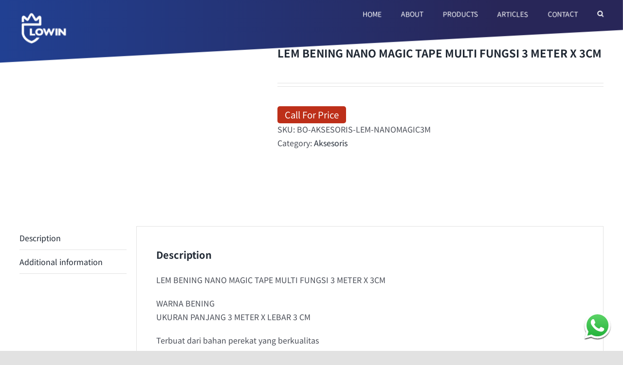

--- FILE ---
content_type: text/html; charset=UTF-8
request_url: https://lowin.co.id/product/lem-bening-nano-magic-tape-multi-fungsi-3-meter-x-3cm/
body_size: 38814
content:
<!DOCTYPE html><html class="avada-html-layout-wide avada-html-header-position-top" lang="en-US" prefix="og: http://ogp.me/ns# fb: http://ogp.me/ns/fb#"><head><script data-no-optimize="1">var litespeed_docref=sessionStorage.getItem("litespeed_docref");litespeed_docref&&(Object.defineProperty(document,"referrer",{get:function(){return litespeed_docref}}),sessionStorage.removeItem("litespeed_docref"));</script> <meta http-equiv="X-UA-Compatible" content="IE=edge" /><meta http-equiv="Content-Type" content="text/html; charset=utf-8"/><meta name="viewport" content="width=device-width, initial-scale=1" /><meta name='robots' content='index, follow, max-image-preview:large, max-snippet:-1, max-video-preview:-1' /><title>LEM BENING NANO MAGIC TAPE MULTI FUNGSI 3 METER X 3CM - Lowin</title><link rel="canonical" href="https://lowin.co.id/product/lem-bening-nano-magic-tape-multi-fungsi-3-meter-x-3cm/" /><meta property="og:locale" content="en_US" /><meta property="og:type" content="article" /><meta property="og:title" content="LEM BENING NANO MAGIC TAPE MULTI FUNGSI 3 METER X 3CM - Lowin" /><meta property="og:description" content="LEM BENING NANO MAGIC TAPE MULTI FUNGSI 3 METER X [&hellip;]" /><meta property="og:url" content="https://lowin.co.id/product/lem-bening-nano-magic-tape-multi-fungsi-3-meter-x-3cm/" /><meta property="og:site_name" content="Lowin" /><meta property="article:publisher" content="https://www.facebook.com/lowin.autoaccessories.3" /><meta property="article:modified_time" content="2022-12-23T02:45:11+00:00" /><meta property="og:image" content="https://lowin.co.id/wp-content/uploads/2021/07/Magic-Tape.jpg" /><meta property="og:image:width" content="700" /><meta property="og:image:height" content="432" /><meta property="og:image:type" content="image/jpeg" /><meta name="twitter:card" content="summary_large_image" /> <script type="application/ld+json" class="yoast-schema-graph">{"@context":"https://schema.org","@graph":[{"@type":"WebPage","@id":"https://lowin.co.id/product/lem-bening-nano-magic-tape-multi-fungsi-3-meter-x-3cm/","url":"https://lowin.co.id/product/lem-bening-nano-magic-tape-multi-fungsi-3-meter-x-3cm/","name":"LEM BENING NANO MAGIC TAPE MULTI FUNGSI 3 METER X 3CM - Lowin","isPartOf":{"@id":"https://lowin.co.id/#website"},"primaryImageOfPage":{"@id":"https://lowin.co.id/product/lem-bening-nano-magic-tape-multi-fungsi-3-meter-x-3cm/#primaryimage"},"image":{"@id":"https://lowin.co.id/product/lem-bening-nano-magic-tape-multi-fungsi-3-meter-x-3cm/#primaryimage"},"thumbnailUrl":"https://lowin.co.id/wp-content/uploads/2021/07/Magic-Tape.jpg","datePublished":"2021-07-23T00:40:07+00:00","dateModified":"2022-12-23T02:45:11+00:00","breadcrumb":{"@id":"https://lowin.co.id/product/lem-bening-nano-magic-tape-multi-fungsi-3-meter-x-3cm/#breadcrumb"},"inLanguage":"en-US","potentialAction":[{"@type":"ReadAction","target":["https://lowin.co.id/product/lem-bening-nano-magic-tape-multi-fungsi-3-meter-x-3cm/"]}]},{"@type":"ImageObject","inLanguage":"en-US","@id":"https://lowin.co.id/product/lem-bening-nano-magic-tape-multi-fungsi-3-meter-x-3cm/#primaryimage","url":"https://lowin.co.id/wp-content/uploads/2021/07/Magic-Tape.jpg","contentUrl":"https://lowin.co.id/wp-content/uploads/2021/07/Magic-Tape.jpg","width":700,"height":432},{"@type":"BreadcrumbList","@id":"https://lowin.co.id/product/lem-bening-nano-magic-tape-multi-fungsi-3-meter-x-3cm/#breadcrumb","itemListElement":[{"@type":"ListItem","position":1,"name":"Home","item":"https://lowin.co.id/"},{"@type":"ListItem","position":2,"name":"PRODUCTS","item":"https://lowin.co.id/products/"},{"@type":"ListItem","position":3,"name":"LEM BENING NANO MAGIC TAPE MULTI FUNGSI 3 METER X 3CM"}]},{"@type":"WebSite","@id":"https://lowin.co.id/#website","url":"https://lowin.co.id/","name":"Lowin","description":"drive with style","publisher":{"@id":"https://lowin.co.id/#organization"},"potentialAction":[{"@type":"SearchAction","target":{"@type":"EntryPoint","urlTemplate":"https://lowin.co.id/?s={search_term_string}"},"query-input":{"@type":"PropertyValueSpecification","valueRequired":true,"valueName":"search_term_string"}}],"inLanguage":"en-US"},{"@type":"Organization","@id":"https://lowin.co.id/#organization","name":"Lowin","url":"https://lowin.co.id/","logo":{"@type":"ImageObject","inLanguage":"en-US","@id":"https://lowin.co.id/#/schema/logo/image/","url":"https://lowin.co.id/wp-content/uploads/2022/02/logo-1.jpeg","contentUrl":"https://lowin.co.id/wp-content/uploads/2022/02/logo-1.jpeg","width":1222,"height":688,"caption":"Lowin"},"image":{"@id":"https://lowin.co.id/#/schema/logo/image/"},"sameAs":["https://www.facebook.com/lowin.autoaccessories.3","https://www.instagram.com/lowinauto/","https://www.youtube.com/channel/UCWUtMlPPcuju2mJRD3xFObA"]}]}</script> <link rel='dns-prefetch' href='//www.googletagmanager.com' /><link rel="alternate" type="application/rss+xml" title="Lowin &raquo; Feed" href="https://lowin.co.id/feed/" /><link rel="alternate" type="application/rss+xml" title="Lowin &raquo; Comments Feed" href="https://lowin.co.id/comments/feed/" /><link rel="shortcut icon" href="https://lowin.co.id/wp-content/uploads/2021/07/favicon-lowin.jpg" type="image/x-icon" /><link rel="alternate" title="oEmbed (JSON)" type="application/json+oembed" href="https://lowin.co.id/wp-json/oembed/1.0/embed?url=https%3A%2F%2Flowin.co.id%2Fproduct%2Flem-bening-nano-magic-tape-multi-fungsi-3-meter-x-3cm%2F" /><link rel="alternate" title="oEmbed (XML)" type="text/xml+oembed" href="https://lowin.co.id/wp-json/oembed/1.0/embed?url=https%3A%2F%2Flowin.co.id%2Fproduct%2Flem-bening-nano-magic-tape-multi-fungsi-3-meter-x-3cm%2F&#038;format=xml" /><meta property="og:title" content="LEM BENING NANO MAGIC TAPE MULTI FUNGSI 3 METER X 3CM"/><meta property="og:type" content="article"/><meta property="og:url" content="https://lowin.co.id/product/lem-bening-nano-magic-tape-multi-fungsi-3-meter-x-3cm/"/><meta property="og:site_name" content="Lowin"/><meta property="og:description" content="LEM BENING NANO MAGIC TAPE MULTI FUNGSI 3 METER X 3CMWARNA BENING
UKURAN PANJANG 3 METER X LEBAR 3 CMTerbuat dari bahan perekat yang berkualitas
Dapat diaplikasikan untuk pemakaian secara umum
Pemasangan mudah dapat dilakukan sendiri
Terdapat 1 roll, awet, tahan lama, daya rekat kuat
Untuk menempel aksesoris mobil atau digunakan keperluan sehari - hari"/><meta property="og:image" content="https://lowin.co.id/wp-content/uploads/2021/07/Magic-Tape.jpg"/><style id="litespeed-ccss">:root{--wp-block-synced-color:#7a00df;--wp-block-synced-color--rgb:122,0,223;--wp-bound-block-color:var(--wp-block-synced-color);--wp-editor-canvas-background:#ddd;--wp-admin-theme-color:#007cba;--wp-admin-theme-color--rgb:0,124,186;--wp-admin-theme-color-darker-10:#006ba1;--wp-admin-theme-color-darker-10--rgb:0,107,160.5;--wp-admin-theme-color-darker-20:#005a87;--wp-admin-theme-color-darker-20--rgb:0,90,135;--wp-admin-border-width-focus:2px}:root{--wp--preset--font-size--normal:16px;--wp--preset--font-size--huge:42px}.screen-reader-text{border:0;clip-path:inset(50%);height:1px;margin:-1px;overflow:hidden;padding:0;position:absolute;width:1px;word-wrap:normal!important}.screen-reader-text{clip:rect(1px,1px,1px,1px);word-wrap:normal!important;border:0;clip-path:inset(50%);height:1px;margin:-1px;overflow:hidden;overflow-wrap:normal!important;padding:0;position:absolute!important;width:1px}:root{--wp--preset--aspect-ratio--square:1;--wp--preset--aspect-ratio--4-3:4/3;--wp--preset--aspect-ratio--3-4:3/4;--wp--preset--aspect-ratio--3-2:3/2;--wp--preset--aspect-ratio--2-3:2/3;--wp--preset--aspect-ratio--16-9:16/9;--wp--preset--aspect-ratio--9-16:9/16;--wp--preset--color--black:#000000;--wp--preset--color--cyan-bluish-gray:#abb8c3;--wp--preset--color--white:#ffffff;--wp--preset--color--pale-pink:#f78da7;--wp--preset--color--vivid-red:#cf2e2e;--wp--preset--color--luminous-vivid-orange:#ff6900;--wp--preset--color--luminous-vivid-amber:#fcb900;--wp--preset--color--light-green-cyan:#7bdcb5;--wp--preset--color--vivid-green-cyan:#00d084;--wp--preset--color--pale-cyan-blue:#8ed1fc;--wp--preset--color--vivid-cyan-blue:#0693e3;--wp--preset--color--vivid-purple:#9b51e0;--wp--preset--gradient--vivid-cyan-blue-to-vivid-purple:linear-gradient(135deg,rgb(6,147,227) 0%,rgb(155,81,224) 100%);--wp--preset--gradient--light-green-cyan-to-vivid-green-cyan:linear-gradient(135deg,rgb(122,220,180) 0%,rgb(0,208,130) 100%);--wp--preset--gradient--luminous-vivid-amber-to-luminous-vivid-orange:linear-gradient(135deg,rgb(252,185,0) 0%,rgb(255,105,0) 100%);--wp--preset--gradient--luminous-vivid-orange-to-vivid-red:linear-gradient(135deg,rgb(255,105,0) 0%,rgb(207,46,46) 100%);--wp--preset--gradient--very-light-gray-to-cyan-bluish-gray:linear-gradient(135deg,rgb(238,238,238) 0%,rgb(169,184,195) 100%);--wp--preset--gradient--cool-to-warm-spectrum:linear-gradient(135deg,rgb(74,234,220) 0%,rgb(151,120,209) 20%,rgb(207,42,186) 40%,rgb(238,44,130) 60%,rgb(251,105,98) 80%,rgb(254,248,76) 100%);--wp--preset--gradient--blush-light-purple:linear-gradient(135deg,rgb(255,206,236) 0%,rgb(152,150,240) 100%);--wp--preset--gradient--blush-bordeaux:linear-gradient(135deg,rgb(254,205,165) 0%,rgb(254,45,45) 50%,rgb(107,0,62) 100%);--wp--preset--gradient--luminous-dusk:linear-gradient(135deg,rgb(255,203,112) 0%,rgb(199,81,192) 50%,rgb(65,88,208) 100%);--wp--preset--gradient--pale-ocean:linear-gradient(135deg,rgb(255,245,203) 0%,rgb(182,227,212) 50%,rgb(51,167,181) 100%);--wp--preset--gradient--electric-grass:linear-gradient(135deg,rgb(202,248,128) 0%,rgb(113,206,126) 100%);--wp--preset--gradient--midnight:linear-gradient(135deg,rgb(2,3,129) 0%,rgb(40,116,252) 100%);--wp--preset--font-size--small:12px;--wp--preset--font-size--medium:20px;--wp--preset--font-size--large:24px;--wp--preset--font-size--x-large:42px;--wp--preset--font-size--normal:16px;--wp--preset--font-size--xlarge:32px;--wp--preset--font-size--huge:48px;--wp--preset--spacing--20:0.44rem;--wp--preset--spacing--30:0.67rem;--wp--preset--spacing--40:1rem;--wp--preset--spacing--50:1.5rem;--wp--preset--spacing--60:2.25rem;--wp--preset--spacing--70:3.38rem;--wp--preset--spacing--80:5.06rem;--wp--preset--shadow--natural:6px 6px 9px rgba(0, 0, 0, 0.2);--wp--preset--shadow--deep:12px 12px 50px rgba(0, 0, 0, 0.4);--wp--preset--shadow--sharp:6px 6px 0px rgba(0, 0, 0, 0.2);--wp--preset--shadow--outlined:6px 6px 0px -3px rgb(255, 255, 255), 6px 6px rgb(0, 0, 0);--wp--preset--shadow--crisp:6px 6px 0px rgb(0, 0, 0)}.wayra-coc-floating-button{position:fixed;bottom:20px;z-index:9999;text-decoration:none;right:20px;display:flex;justify-content:center;align-items:center}.wayra-coc-floating-style2{width:60px;height:60px;bottom:20px;background-color:#25D366;border-radius:50px;box-shadow:0 8px 25px -5px rgb(45 62 79/.3)}.wayra-coc-floating-label{right:85px;position:fixed;display:table;visibility:hidden;z-index:9999;text-align:center}.wayra-coc-floating-label-text{color:#43474e;background:#f5f7f9;display:inline-block;padding:7px;border-radius:3px;font-size:14px;bottom:15px}.product_meta .wayra-coc-button{font-size:1.16em!important}.wayra-coc-button{color:white!important;background-color:#25D366!important;text-decoration:none!important;margin:10px 0 20px 0!important;text-align:center!important}.wayra-coc-button:before,.wayra-coc-button:after{display:none!important}.wayra-coc-button svg{width:1em;fill:#fff;margin-right:5px;vertical-align:middle;margin-bottom:2px!important}.wayra-coc-floating-button{position:fixed;bottom:20px;z-index:9999;text-decoration:none;right:20px;display:flex;justify-content:center;align-items:center}.wayra-coc-floating-style2{width:60px;height:60px;bottom:20px;background-color:#25D366;border-radius:50px;box-shadow:0 8px 25px -5px rgb(45 62 79/.3)}.wayra-coc-floating-label{right:85px;position:fixed;display:table;visibility:hidden;z-index:9999;text-align:center}.wayra-coc-floating-label-text{color:#43474e;background:#f5f7f9;display:inline-block;padding:7px;border-radius:3px;font-size:14px;bottom:15px}.product_meta .wayra-coc-button{font-size:1.16em!important}.wayra-coc-button{color:white!important;background-color:#25D366!important;text-decoration:none!important;margin:10px 0 20px 0!important;text-align:center!important}.wayra-coc-button:before,.wayra-coc-button:after{display:none!important}.wayra-coc-button svg{width:1em;fill:#fff;margin-right:5px;vertical-align:middle;margin-bottom:2px!important}:root{--button_padding:11px 23px;--button_font_size:13px;--button_line_height:16px}.fusion-woocommerce-quick-view-overlay{display:none;z-index:999998;position:fixed;top:0;right:0;bottom:0;left:0;background-color:rgb(0 0 0/.7)}.fusion-woocommerce-quick-view-container{display:none;z-index:999999;overflow:hidden;position:fixed;border-radius:5px;background-color:#fff}.fusion-woocommerce-quick-view-container .fusion-wqv-close{display:none;z-index:1;position:absolute;top:20px;right:20px}.fusion-woocommerce-quick-view-container .fusion-wqv-close button{opacity:.2;margin:-4px 2px 0 2px;padding:0;background:0 0;border:none;font-size:30px;line-height:30px;color:#000;font-weight:700}.fusion-woocommerce-quick-view-container .fusion-wqv-content{display:none;height:100%}.fusion-woocommerce-quick-view-container .fusion-wqv-preview-image{z-index:1000;position:absolute;width:100%}.fusion-woocommerce-quick-view-container .fusion-wqv-content>.product{display:flex;height:100%}.fusion-woocommerce-quick-view-container .product .woocommerce-product-gallery{width:calc(100% - 500px)}.fusion-woocommerce-quick-view-container .product .summary.entry-summary{overflow-y:auto;opacity:0;padding:25px}.fusion-body .fusion-woocommerce-quick-view-container .product .summary.entry-summary{margin:0}.fusion-woocommerce-quick-view-container .fusion-wqv-loader{display:flex;flex-flow:column;align-items:center;opacity:0;position:absolute;top:50%;left:calc(100% - 250px);transform:translate(-50%,-50%);height:auto}.fusion-woocommerce-quick-view-container .fusion-wqv-loader .entry-title{margin:0;text-align:center}.fusion-body #main .fusion-woocommerce-quick-view-container .fusion-wqv-loader .entry-title{font-size:1.5em}.fusion-woocommerce-quick-view-container .fusion-wqv-loader .fusion-price-rating{display:flex;flex-direction:column;align-items:center;margin:.2em 0 1em 0}.fusion-woocommerce-quick-view-container .fusion-wqv-loader .fusion-price-rating .price{margin:0}.fusion-woocommerce-quick-view-container .fusion-wqv-loader .star-rating{order:2}.fusion-woocommerce-quick-view-container .fusion-wqv-loader .fusion-slider-loading{position:static;margin:0;width:5em;height:5em}.avada-single-product-gallery-wrapper{position:relative;min-width:0}.woocommerce-product-gallery{position:relative}.avada-product-images-global{float:left}.avada-product-images-thumbnails-bottom .avada-product-gallery{flex-wrap:wrap}.avada-product-gallery{display:flex}.avada-product-gallery .avada-product-gallery-lightbox-trigger{position:absolute;top:0;right:0;bottom:0;left:0;width:100%;height:100%}.woocommerce-tabs{clear:both}.woocommerce-tabs{overflow:hidden;padding-top:60px}.woocommerce-tabs>.tabs{list-style:none;padding:0;margin:0;width:220px;float:left}.woocommerce-tabs .tabs li a{display:block;padding:10px 0;border-bottom:1px solid #e7e6e6}.woocommerce-tabs .panel{border:1px solid #e7e6e6;margin-left:240px}.woocommerce-tabs .panel{padding:40px}.single-product .woocommerce-tabs h3{margin-top:0;line-height:1.5}.product{position:relative}.product .avada-product-images-global{margin-right:30px}.product .avada-product-images-global .woocommerce-product-gallery{float:left}.product .summary.entry-summary{margin-left:530px}.product .entry-summary .summary-container{float:left;width:100%}#main .product .product_title{margin:0}.cart-loading{display:none;z-index:100;position:absolute;top:50%;left:0;right:0;transform:translateY(-50%);text-align:center}.cart-loading .fusion-icon-spinner{animation:mask 3s infinite alternate;display:inline-block;line-height:70px}.cart-loading i{display:inline-block;height:70px;width:70px;line-height:70px;border-radius:50%;background-clip:padding-box;background-color:rgb(0 0 0/.8);font-size:25px;color:#fff}.star-rating{display:inline-block;overflow:hidden;position:relative;height:1em;line-height:1em;font-size:1em;width:5.1em}.star-rating:before{float:left;top:0;left:0;position:absolute;letter-spacing:.1em}.fusion-body .fusion-wrapper .star-rating{font-family:icomoon}.fusion-body .fusion-wrapper .star-rating:before{content:""}.product .price{margin:5px 0 0}.product .product-border{z-index:auto;clear:none;height:4px;border-top:1px solid #e7e6e6;border-bottom:1px solid #e7e6e6;margin-top:20px;margin-bottom:20px;box-sizing:content-box}*{box-sizing:border-box}.fusion-clearfix{clear:both;zoom:1}.fusion-clearfix:after,.fusion-clearfix:before{content:" ";display:table}.fusion-clearfix:after{clear:both}input[type=search],input[type=submit]{-webkit-appearance:none;-webkit-border-radius:0}input[type=search]::-webkit-search-decoration{-webkit-appearance:none}html{overflow-x:hidden;overflow-y:scroll}body{margin:0;color:#747474;min-width:320px;-webkit-text-size-adjust:100%;font:13px/20px PTSansRegular,Arial,Helvetica,sans-serif}#wrapper{overflow:visible}img{border-style:none;vertical-align:top;max-width:100%;height:auto}a{text-decoration:none}input{font-family:"Noto Sans JP";vertical-align:middle;color:#000}form{margin:0;padding:0;border-style:none}#content:after,.clearfix:after{content:"";display:table;clear:both}#main{padding:55px 10px 45px;clear:both}h2{color:#333;margin:0 0 20px}h2.entry-title{margin-top:0;margin-bottom:28px}h1.entry-title{margin-top:0;margin-bottom:28px}#content{width:71.1702128%;float:left;min-height:1px}.s{float:none}.post-content p{margin:0 0 20px}.layout-wide-mode #wrapper{width:100%;max-width:none}#sliders-container{position:relative}.searchform .fusion-search-form-content{display:flex;align-items:center;overflow:hidden;width:100%}.searchform .fusion-search-form-content .fusion-search-field{flex-grow:1}.searchform .fusion-search-form-content .fusion-search-field input{background-color:#fff;border:1px solid #d2d2d2;color:#747474;font-size:13px;padding:8px 15px;height:33px;width:100%;box-sizing:border-box;margin:0;outline:0}.searchform .fusion-search-form-content .fusion-search-button input[type=submit]{background:#000;border:none;border-radius:0;color:#fff;font-size:1em;height:33px;line-height:33px;margin:0;padding:0;width:33px;text-indent:0;font-family:icomoon;font-weight:400;text-shadow:none;-webkit-font-smoothing:antialiased}.fusion-search-form-clean .searchform:not(.fusion-search-form-classic) .fusion-search-form-content{position:relative}.fusion-search-form-clean .searchform:not(.fusion-search-form-classic) .fusion-search-button{position:absolute}.fusion-search-form-clean .searchform:not(.fusion-search-form-classic) .fusion-search-button input[type=submit]{background-color:#fff0;color:#aaa9a9}.fusion-main-menu-search-overlay .fusion-main-menu>.fusion-menu{display:flex;flex-wrap:wrap}.fusion-main-menu-search-overlay .fusion-main-menu>.fusion-overlay-search{display:flex;visibility:hidden;align-items:center;opacity:0;position:absolute;top:50%;left:50%;transform:translate(-50%,-150%);width:100%}.fusion-main-menu-search-overlay .fusion-main-menu>.fusion-overlay-search .fusion-search-form{flex-grow:2}.fusion-main-menu-search-overlay .fusion-main-menu>.fusion-overlay-search .fusion-close-search{overflow:hidden;position:relative;display:inline-block}.fusion-main-menu-search-overlay .fusion-main-menu>.fusion-overlay-search .fusion-close-search:after,.fusion-main-menu-search-overlay .fusion-main-menu>.fusion-overlay-search .fusion-close-search:before{content:"";position:absolute;top:50%;left:0;height:2px;width:100%;margin-top:-1px}.fusion-main-menu-search-overlay .fusion-main-menu>.fusion-overlay-search .fusion-close-search:before{transform:rotate(45deg)}.fusion-main-menu-search-overlay .fusion-main-menu>.fusion-overlay-search .fusion-close-search:after{transform:rotate(-45deg)}.fusion-overlay-search{position:absolute;opacity:0}.fusion-row{margin:0 auto;zoom:1}.fusion-row:after,.fusion-row:before{content:" ";display:table}.fusion-row:after{clear:both}header,main,nav,section{display:block}.screen-reader-text{border:0;clip:rect(1px,1px,1px,1px);-webkit-clip-path:inset(50%);clip-path:inset(50%);height:1px;margin:-1px;overflow:hidden;padding:0;position:absolute!important;width:1px;word-wrap:normal!important}.fusion-slider-loading{position:absolute;top:50%;left:50%;margin:-3em 0 0-3em;color:#fff0;font-size:10px;border-top:.5em solid rgb(0 0 0/.2);border-right:.5em solid rgb(0 0 0/.2);border-bottom:.5em solid #333;border-left:.5em solid rgb(0 0 0/.2);animation:fusion-rotate .8s infinite linear}.fusion-slider-loading,.fusion-slider-loading:after{width:6em;height:6em;border-radius:50%;background-clip:padding-box}@keyframes fusion-rotate{0%{transform:rotate(0)}100%{transform:rotate(360deg)}}.post-content p{margin-top:0;margin-bottom:20px}.fusion-disable-outline input{outline:0}html:not(.avada-html-layout-boxed):not(.avada-html-layout-framed),html:not(.avada-html-layout-boxed):not(.avada-html-layout-framed) body{background-color:#e2e2e2;background-blend-mode:normal}body{background-image:none;background-repeat:no-repeat}#main,.layout-wide-mode #main,.layout-wide-mode #wrapper,body,html{background-color:#fff}#main{background-image:none;background-repeat:no-repeat}.star-rating:before{color:#233f93}.to-top-right #toTop{right:75px}#toTop{background-color:#333;border-radius:4px 4px 0 0;bottom:0;height:35px;position:fixed;text-align:center;width:48px;opacity:0;z-index:100000;line-height:1}#toTop:before{line-height:35px;content:"";-webkit-font-smoothing:antialiased;font-family:icomoon;font-size:22px;color:#fff}.fusion-header-wrapper{position:relative;z-index:10011}.fusion-header-sticky-height{display:none}.fusion-header{padding-left:30px;padding-right:30px;-webkit-backface-visibility:hidden;backface-visibility:hidden}.fusion-mobile-logo{display:none}.fusion-logo{display:block;float:left;max-width:100%;zoom:1}.fusion-logo:after,.fusion-logo:before{content:" ";display:table}.fusion-logo:after{clear:both}.fusion-logo a{display:block;max-width:100%}.fusion-logo img{width:auto}.fusion-main-menu{float:right;position:relative;z-index:200;overflow:hidden}.fusion-main-menu>ul>li{padding-right:45px}.fusion-main-menu>ul>li:last-child{padding-right:0}.fusion-main-menu>ul>li>a{display:flex;align-items:center;line-height:1;-webkit-font-smoothing:subpixel-antialiased}.fusion-main-menu ul{list-style:none;margin:0;padding:0}.fusion-main-menu ul a{display:block;box-sizing:content-box}.fusion-main-menu li{float:left;margin:0;padding:0;position:relative}.fusion-main-menu .fusion-main-menu-search a{font-family:icomoon}.fusion-main-menu .fusion-main-menu-search a:after{border-radius:50% 50% 50% 50%;content:""}.fusion-mobile-nav-holder{display:none;clear:both;color:#333}.fusion-mobile-menu-design-modern .fusion-header>.fusion-row{position:relative}.fusion-mobile-menu-icons{display:none;position:relative;top:0;right:0;vertical-align:middle;text-align:right}.fusion-mobile-menu-icons a{float:right;font-size:21px;margin-left:20px}body:not(.fusion-header-layout-v6) .fusion-header{-webkit-transform:translate3d(0,0,0);-moz-transform:none}body:not(.fusion-header-layout-v6).fusion-top-header .fusion-main-menu>ul>li>a.fusion-bar-highlight{box-sizing:border-box}.fusion-top-header.menu-text-align-center .fusion-main-menu>ul>li>a{justify-content:center}.fusion-body .fusion-main-menu .fusion-main-menu-icon{border-color:#fff0}.fusion-header-wrapper .fusion-row{padding-left:0;padding-right:0}.fusion-header .fusion-row{padding-top:0;padding-bottom:0}.fusion-top-header .fusion-header{background-color:#233f93}.fusion-header-wrapper .fusion-row{max-width:1200px}html:not(.avada-has-site-width-percent) #main{padding-left:30px;padding-right:30px}.fusion-header .fusion-logo{margin:0 0 5px 0}.fusion-main-menu>ul>li{padding-right:40px}.fusion-main-menu>ul>li>a{border-color:#fff0}.fusion-main-menu .fusion-main-menu-icon:after{color:#fff}body:not(.fusion-header-layout-v6) .fusion-main-menu>ul>li>a{height:100px}.avada-menu-highlight-style-bar:not(.fusion-header-layout-v6) .fusion-main-menu>ul>li>a{border-top-width:3px;border-top-style:solid}.fusion-main-menu>ul>li>a{font-family:"Noto Sans JP";font-weight:400;font-size:14px;letter-spacing:0;font-style:normal}.fusion-main-menu>ul>li>a{color:#fff}.fusion-mobile-menu-icons{margin-top:2px}.fusion-mobile-menu-icons a{color:#9ea0a4}.fusion-mobile-menu-icons a:after,.fusion-mobile-menu-icons a:before{color:#9ea0a4}.searchform .fusion-search-form-content .fusion-search-button input[type=submit],.searchform .fusion-search-form-content .fusion-search-field input,input.s{height:50px;padding-top:0;padding-bottom:0}.searchform .fusion-search-form-content .fusion-search-button input[type=submit]{width:50px}.searchform .fusion-search-form-content .fusion-search-button input[type=submit]{line-height:50px}input.s{background-color:#fff;font-size:16px;color:#9ea0a4}.searchform .fusion-search-form-content .fusion-search-field input{background-color:#fff;font-size:16px}.fusion-search-form-clean .searchform:not(.fusion-search-form-classic) .fusion-search-form-content .fusion-search-button input[type=submit]{font-size:16px;color:#9ea0a4}.searchform .fusion-search-form-content .fusion-search-field input{color:#9ea0a4}.searchform .s::-moz-placeholder,input::-moz-placeholder{color:#9ea0a4}.searchform .s::-webkit-input-placeholder,input::-webkit-input-placeholder{color:#9ea0a4}.searchform .s::-ms-input-placeholder,input::-ms-input-placeholder{color:#9ea0a4}.searchform .fusion-search-form-content .fusion-search-field input,input.s{border-width:1px 1px 1px 1px;border-color:#e2e2e2;border-radius:6px}.to-top-container #toTop{border-radius:6px 6px 0 0}:root{--adminbar-height:32px}@media screen and (max-width:782px){:root{--adminbar-height:46px}}#boxed-wrapper{overflow:hidden}#main .fusion-row{max-width:1200px}html:not(.avada-has-site-width-percent) #main{padding-left:30px;padding-right:30px}#main{padding-left:30px;padding-right:30px;padding-top:0;padding-bottom:0}.fusion-bottom-frame,.fusion-boxed-shadow,.fusion-sides-frame,.fusion-top-frame{display:none}.layout-wide-mode #wrapper{width:100%;max-width:none}.fusion-main-menu-search-overlay .fusion-overlay-search .fusion-search-spacer{width:calc((50px)*.4)}.fusion-main-menu-search-overlay .fusion-overlay-search .fusion-close-search{width:16px;height:16px}.fusion-main-menu-search-overlay .fusion-overlay-search .fusion-close-search:after,.fusion-main-menu-search-overlay .fusion-overlay-search .fusion-close-search:before{background-color:#fff}body{font-family:"Noto Sans JP";font-weight:400;letter-spacing:0;font-style:normal}body{font-size:16px}body{line-height:1.8}body{color:#4a4e57}body a,body a:after,body a:before{color:#212934}h1{margin-top:.67em;margin-bottom:.67em}#main h2{font-family:"Noto Sans JP";font-weight:700;line-height:41px;letter-spacing:0;font-style:normal}h2.entry-title{font-size:36px}.woocommerce h2{color:#212934}h2{margin-top:0em;margin-bottom:1.1em}.post-content h3,.single-product .woocommerce-tabs .entry-content h3{font-family:"Noto Sans JP";font-weight:700;line-height:35px;letter-spacing:0;font-style:normal}.post-content h3{font-size:30px}.post-content h3,.single-product .woocommerce-tabs .entry-content h3{color:#212934}h3{margin-top:1em;margin-bottom:1em}#main .fusion-woocommerce-quick-view-container .product_title,.single-product #main .product h1.product_title,.single-product #main .product h2.product_title{font-family:"Noto Sans JP";font-weight:700;line-height:27px;letter-spacing:0;font-style:normal}#main .fusion-woocommerce-quick-view-container .product_title,.single-product #main .product h1.product_title,.single-product #main .product h2.product_title{font-size:22px}.single-product .woocommerce-tabs .fusion-woocommerce-tab-title{font-family:"Noto Sans JP";font-weight:700;line-height:25px;letter-spacing:0;font-style:normal}.single-product .woocommerce-tabs .fusion-woocommerce-tab-title{font-size:20px}.single-product .woocommerce-tabs .fusion-woocommerce-tab-title{color:#212934}.fusion-search-form-clean .searchform:not(.fusion-search-form-classic) .fusion-search-form-content .fusion-search-field input{padding-left:50px}.woocommerce .woocommerce-container{width:100%}.product_meta{padding-top:20px}.product_meta>span{display:block}.product .entry-summary .price{display:inline-block;margin-top:10px}.entry-summary .summary-container .avada-availability{display:none}.product-type-simple .entry-summary .summary-container .avada-availability{display:inline-block;margin:0 5px}.single-product .avada-product-images-global .woocommerce-product-gallery{width:500px}#main .product .product_title{color:#212934}@keyframes mask{25%{transform:rotate(270deg)}50%{transform:rotate(90deg)}75%{transform:rotate(360deg)}100%{transform:rotate(180deg)}}.ltr .product .summary.entry-summary{margin-left:calc(500px + 30px)}.product .product-border{border-color:#e2e2e2}.fusion-body .woocommerce-tabs .tabs li a,.panel.entry-content{border-color:#e2e2e2}:root{--site_width:1200px;--site_width-int:1200;--margin_offset-top:0px;--margin_offset-bottom:0px;--margin_offset-top-no-percent:0px;--margin_offset-bottom-no-percent:0px;--main_padding-top:0px;--main_padding-top-or-55px:0px;--main_padding-bottom:0px;--hundredp_padding:30px;--hundredp_padding-fallback_to_zero:30px;--hundredp_padding-fallback_to_zero_px:30px;--hundredp_padding-hundred_percent_negative_margin:-30px;--sidebar_width:24%;--sidebar_gutter:6%;--sidebar_2_1_width:20%;--sidebar_2_2_width:20%;--dual_sidebar_gutter:4%;--grid_main_break_point:1000;--side_header_break_point:800;--content_break_point:800;--typography_sensitivity:0.00;--typography_factor:1.50;--primary_color:#233f93;--primary_color-85a:rgba(35,63,147,0.85);--primary_color-7a:rgba(35,63,147,0.7);--primary_color-5a:rgba(35,63,147,0.5);--primary_color-35a:rgba(35,63,147,0.35);--primary_color-2a:rgba(35,63,147,0.2);--header_bg_image:;--header_bg_repeat:no-repeat;--side_header_width:280px;--side_header_width-int:280;--header_padding-top:0px;--header_padding-bottom:0px;--header_padding-left:0px;--header_padding-right:0px;--menu_highlight_background:#65bc7b;--menu_arrow_size-width:23px;--menu_arrow_size-height:12px;--menu_arrow_size-width-header_border_color_condition_5:;--nav_highlight_border:3px;--nav_padding:40px;--nav_padding-no-zero:40px;--dropdown_menu_top_border_size:3px;--dropdown_menu_width:200px;--mainmenu_dropdown_vertical_padding:12px;--menu_sub_bg_color:#ffffff;--menu_bg_hover_color:#f9f9fb;--menu_sub_sep_color:#e2e2e2;--menu_h45_bg_color:#ffffff;--nav_typography-font-family:"Noto Sans JP";--nav_typography-font-weight:400;--nav_typography-font-size:14px;--nav_typography-font-style:;--nav_typography-letter-spacing:0px;--nav_typography-color:#ffffff;--nav_typography-color-65a:rgba(255,255,255,0.65);--nav_typography-color-35a:rgba(255,255,255,0.35);--menu_hover_first_color:#0489ca;--menu_hover_first_color-65a:rgba(4,137,202,0.65);--menu_sub_color:#212934;--nav_dropdown_font_size:14px;--flyout_menu_icon_font_size:20px;--flyout_menu_icon_font_size_px:20px;--snav_font_size:12px;--sec_menu_lh:48px;--header_top_menu_sub_color:#4a4e57;--mobile_menu_icons_top_margin:2px;--mobile_menu_nav_height:40px;--mobile_header_bg_color:#ffffff;--mobile_menu_background_color:rgba(255,255,255,0);--mobile_menu_hover_color:#f9f9fb;--mobile_menu_border_color:rgba(226,226,226,0);--mobile_menu_toggle_color:#9ea0a4;--mobile_menu_typography-font-family:"Noto Sans JP";--mobile_menu_typography-font-size:12px;--mobile_menu_typography-font-weight:regular;--mobile_menu_typography-line-height:14px;--mobile_menu_typography-letter-spacing:0px;--mobile_menu_typography-color:#ffffff;--mobile_menu_typography-font-style:;--mobile_menu_typography-font-size-30-or-24px:24px;--mobile_menu_typography-font-size-open-submenu:12px;--mobile_menu_font_hover_color:#0484c5;--menu_icon_size:14px;--logo_alignment:left;--logo_background_color:#65bc7b;--slidingbar_width:300px;--slidingbar_width-percent_to_vw:300px;--slidingbar_content_padding-top:60px;--slidingbar_content_padding-bottom:60px;--slidingbar_content_padding-left:30px;--slidingbar_content_padding-right:30px;--slidingbar_bg_color:#212934;--slidingbar_divider_color:#26303e;--slidingbar_link_color:rgba(255,255,255,0.86);--slidingbar_link_color_hover:#ffffff;--footer_divider_color:#26303e;--footer_headings_typography-font-family:"Noto Sans JP";--footer_headings_typography-font-size:12px;--footer_headings_typography-font-weight:400;--footer_headings_typography-line-height:1;--footer_headings_typography-font-style:;--footer_headings_typography-letter-spacing:0px;--footer_headings_typography-color:#ffffff;--footer_text_color:#ffffff;--sidebar_bg_color:rgba(255,255,255,0);--bg_image:none;--bg_repeat:no-repeat;--bg_color:#e2e2e2;--bg-color-overlay:normal;--bg_pattern:url(//lowin.co.id/wp-content/themes/Avada/assets/images/patterns/pattern1.png);--content_bg_color:#ffffff;--content_bg_image:none;--content_bg_repeat:no-repeat;--body_typography-font-family:"Noto Sans JP";--body_typography-font-size:16px;--base-font-size:16;--body_typography-font-weight:400;--body_typography-font-style:;--body_typography-line-height:1.8;--body_typography-letter-spacing:0px;--body_typography-color:#4a4e57;--link_color:#212934;--link_color-8a:rgba(33,41,52,0.8);--h1_typography-font-family:"Noto Sans JP";--h1_typography-font-weight:700;--h1_typography-line-height:45px;--h1_typography-letter-spacing:0px;--h1_typography-font-style:;--h1_typography-font-size:40px;--h1_typography-color:#212934;--h1_typography-margin-top:0.67em;--h1_typography-margin-bottom:0.67em;--h2_typography-font-family:"Noto Sans JP";--h2_typography-font-weight:700;--h2_typography-line-height:41px;--h2_typography-letter-spacing:0px;--h2_typography-font-style:;--h2_typography-font-size:36px;--h2_typography-color:#212934;--h2_typography-margin-top:0em;--h2_typography-margin-bottom:1.1em;--h3_typography-font-family:"Noto Sans JP";--h3_typography-font-weight:700;--h3_typography-line-height:35px;--h3_typography-letter-spacing:0px;--h3_typography-font-style:;--h3_typography-font-size:30px;--h3_typography-color:#212934;--h3_typography-margin-top:1em;--h3_typography-margin-bottom:1em;--h4_typography-font-family:"Noto Sans JP";--h4_typography-font-weight:400;--h4_typography-line-height:29px;--h4_typography-letter-spacing:0px;--h4_typography-font-style:;--h4_typography-font-size:24px;--h4_typography-color:#212934;--h4_typography-margin-top:1.33em;--h4_typography-margin-bottom:1.33em;--h5_typography-font-family:"Noto Sans JP";--h5_typography-font-weight:400;--h5_typography-line-height:23px;--h5_typography-letter-spacing:0px;--h5_typography-font-style:;--h5_typography-font-size:18px;--h5_typography-color:#212934;--h5_typography-margin-top:1.67em;--h5_typography-margin-bottom:1.67em;--h6_typography-font-family:"Noto Sans JP";--h6_typography-font-weight:400;--h6_typography-line-height:21px;--h6_typography-letter-spacing:0px;--h6_typography-font-style:;--h6_typography-font-size:16px;--h6_typography-color:#212934;--h6_typography-margin-top:2.33em;--h6_typography-margin-bottom:2.33em;--post_title_typography-font-family:"Noto Sans JP";--post_title_typography-font-weight:700;--post_title_typography-line-height:27px;--post_title_typography-letter-spacing:0px;--post_title_typography-font-style:;--post_title_typography-font-size:22px;--post_title_typography-color:#212934;--post_titles_extras_typography-font-family:"Noto Sans JP";--post_titles_extras_typography-font-weight:700;--post_titles_extras_typography-line-height:25px;--post_titles_extras_typography-letter-spacing:0px;--post_titles_extras_typography-font-style:;--post_titles_extras_typography-font-size:20px;--post_titles_extras_typography-color:#212934;--blog_archive_grid_column_spacing:40px;--dates_box_color:#f2f3f5;--meta_font_size:13px;--portfolio_archive_column_spacing:20px;--portfolio_meta_font_size:13px;--social_bg_color:#f9f9fb;--social_bg_color-0-transparent:;--sharing_social_links_icon_color:#9ea0a4;--sharing_social_links_box_color:#e8e8e8;--sharing_social_links_boxed_padding:8px;--slider_nav_box_dimensions-width:30px;--slider_nav_box_dimensions-height:30px;--slider_arrow_size:14px;--es_caption_font_size:20px;--form_input_height:50px;--form_input_height-main-menu-search-width:calc(250px + 1.43 * 50px);--form_text_size:16px;--form_bg_color:#ffffff;--form_text_color:#9ea0a4;--form_text_color-35a:rgba(158,160,164,0.35);--form_border_width-top:1px;--form_border_width-bottom:1px;--form_border_width-left:1px;--form_border_width-right:1px;--form_border_color:#e2e2e2;--form_focus_border_color:#65bc7b;--form_focus_border_color-5a:rgba(101,188,123,0.5);--form_border_radius:6px;--privacy_bg_color:rgba(0,0,0,0.1);--privacy_color:rgba(0,0,0,0.3);--privacy_bar_padding-top:15px;--privacy_bar_padding-bottom:15px;--privacy_bar_padding-left:30px;--privacy_bar_padding-right:30px;--privacy_bar_bg_color:#363839;--privacy_bar_font_size:13px;--privacy_bar_color:#8c8989;--privacy_bar_link_color:#bfbfbf;--privacy_bar_link_hover_color:#65bc7b;--privacy_bar_headings_color:#dddddd;--image_rollover_icon_size:15px;--image_rollover_text_color:#ffffff;--pagination_width_height:30px;--pagination_box_padding-width:6px;--pagination_box_padding-height:2px;--pagination_border_width:1px;--pagination_border_radius:0px;--pagination_font_size:13px;--timeline_bg_color:rgba(255,255,255,0);--timeline_bg_color-20px-transparent:;--timeline_bg_color-not-transparent:#ffffff;--timeline_color:#f2f3f5;--grid_separator_color:#e2e2e2;--woocommerce_archive_grid_column_spacing:40px;--woocommerce_product_box_content_padding-top:20px;--woocommerce_product_box_content_padding-bottom:15px;--woocommerce_product_box_content_padding-left:15px;--woocommerce_product_box_content_padding-right:15px;--qty_bg_color:#fbfaf9;--qty_bg_hover_color:#ffffff;--woo_dropdown_bg_color:#fbfaf9;--woo_dropdown_bg_color-1l:#ffffff;--woo_dropdown_text_color:#333333;--woo_dropdown_border_color:#dbdbdb;--woo_cart_bg_color:#fafafa;--woo_icon_font_size:12px;--fusion-woo-sale-badge-background-color:#ffffff;--fusion-woo-sale-badge-text-color:#fff;--fusion-woo-sale-badge-text-size:16px;--fusion-woo-sale-badge-padding-top:0.5em;--fusion-woo-sale-badge-padding-bottom:0.5em;--fusion-woo-sale-badge-padding-left:0.5em;--fusion-woo-sale-badge-padding-right:0.5em;--fusion-woo-sale-badge-width-top:0px;--fusion-woo-sale-badge-width-bottom:0px;--fusion-woo-sale-badge-width-left:0px;--fusion-woo-sale-badge-width-right:0px;--fusion-woo-sale-badge-border-color:#ffffff;--fusion-woo-outofstock-badge-background-color:rgba(210,0,0,0.9);--fusion-woo-outofstock-badge-text-color:#fff;--fusion-woo-outofstock-badge-text-size:13px;--fusion-woo-outofstock-badge-padding-top:0.45em;--fusion-woo-outofstock-badge-padding-bottom:0.45em;--fusion-woo-outofstock-badge-padding-left:0;--fusion-woo-outofstock-badge-padding-right:0;--fusion-woo-outofstock-badge-width-top:0px;--fusion-woo-outofstock-badge-width-bottom:0px;--fusion-woo-outofstock-badge-width-left:0px;--fusion-woo-outofstock-badge-width-right:0px;--fusion-woo-outofstock-badge-border-color:#ffffff;--carousel_nav_color:rgba(29,36,45,0.7);--carousel_hover_color:rgba(29,36,45,0.8);--button_typography-font-family:Open Sans;--button_typography-font-weight:600;--button_typography-letter-spacing:0px;--button_typography-font-style:;--button_text_transform:none;--button_gradient_top_color:#65bc7b;--button_gradient_bottom_color:#65bc7b;--button_gradient_top_color_hover:#5aa86c;--button_gradient_bottom_color_hover:#5aa86c;--button_accent_color:#ffffff;--button_accent_hover_color:#ffffff;--button_bevel_color:#5db072;--button_box_shadow:none;--button_border_width:0px;--button_border_radius:4px;--button_border_color:#ffffff;--button_border_hover_color:#ffffff;--checklist_icons_color:#ffffff;--checklist_circle_color:#65bc7b;--checklist_divider_color:#e2e2e2;--countdown_background_color:#65bc7b;--countdown_counter_box_color:#212934;--countdown_counter_text_color:#ffffff;--countdown_label_color:#ffffff;--countdown_heading_text_color:#ffffff;--icon_color:#ffffff;--icon_color_hover:#ffffff;--icon_circle_color:#4a4e57;--icon_circle_color_hover:#65bc7b;--icon_border_size:#ffffff;--icon_border_color:#4a4e57;--icon_border_color_hover:#65bc7b;--pricing_box_color:#65bc7b;--sep_color:#e2e2e2;--tabs_bg_color:#ffffff;--tabs_inactive_color:#f9f9fb;--tabs_border_color:#e2e2e2;--testimonial_bg_color:#f9f9fb;--testimonial_text_color:#4a4e57;--title_border_color:#e2e2e2;--accordian_inactive_color:#212934;--accordian_active_color:#65bc7b}.fusion-header{--header_bg_color:#233f93;--archive_header_bg_color:#ffffff}.fusion-header-wrapper{--header_border_color:rgba(226,226,226,0)}.fusion-header-wrapper{--header_sticky_bg_color:#233f93}.fusion-main-menu{--header_sticky_menu_color:#ffffff;--header_sticky_nav_font_size:14px;--nav_height:100px;--mobile_nav_padding:28px;--menu_text_align:center;--menu_thumbnail_size-width:26px;--menu_thumbnail_size-height:14px}.fusion-main-menu{--header_sticky_nav_padding:50px}.fusion-header{--top-bar-height:calc(48px / 2)}.fusion-logo{--logo_margin-top:0px;--logo_margin-bottom:5px;--logo_margin-left:0px;--logo_margin-right:0px}#toTop{--totop_border_radius:6px}.avada-product-images-global .woocommerce-product-gallery{--woocommerce_single_gallery_size:500px}body{--fusion-woo-sale-badge-border-top-left-radius:50%;--fusion-woo-sale-badge-border-top-right-radius:50%;--fusion-woo-sale-badge-border-bottom-right-radius:50%;--fusion-woo-sale-badge-border-bottom-left-radius:50%;--fusion-woo-outofstock-badge-border-top-left-radius:0px;--fusion-woo-outofstock-badge-border-top-right-radius:0px;--fusion-woo-outofstock-badge-border-bottom-right-radius:0px;--fusion-woo-outofstock-badge-border-bottom-left-radius:0px;--fusion-audio-max-width-default:100%;--fusion-audio-background-color-default:#1d242d;--fusion-audio-accent-color-default:#ffffff;--fusion-audio-border-size-default:0;--fusion-audio-border-color-default:#ffffff;--fusion-audio-border-top-left-radius-default:0px;--fusion-audio-border-top-right-radius-default:0px;--fusion-audio-border-bottom-right-radius-default:0px;--fusion-audio-border-bottom-left-radius-default:0px;--fusion-video-max-width-default:100%}@media only screen and (max-width:800px){.woocommerce-container{order:1}.fusion-mobile-logo-1 .fusion-standard-logo{display:none}.fusion-mobile-logo{display:inline-block}}.fusion-disable-outline .button{outline:0}.fusion-separator{clear:both;position:relative;z-index:11}.fusion-body .fusion-separator{display:flex;align-items:center}.fusion-body .fusion-separator.sep-double{height:6px;border-bottom-width:1px;border-top-width:1px;box-sizing:content-box}.fusion-body .fusion-separator.sep-solid{border-bottom-style:solid;border-top-style:solid}.clearfix{clear:both}.fusion-clearfix{zoom:1;clear:both}.fusion-clearfix:after,.fusion-clearfix:before{content:" ";display:table}.fusion-clearfix:after{clear:both}[class*=" fusion-icon-"],[class^=fusion-icon-]{font-family:icomoon!important;speak:never;font-style:normal;font-weight:400;font-variant:normal;text-transform:none;line-height:1;-webkit-font-smoothing:antialiased;-moz-osx-font-smoothing:grayscale}.fusion-icon-bars:before{content:""}.fusion-icon-spinner:before{content:""}.post-content:not(.fusion-post-content),body:not(.side-header) #wrapper{position:relative}@media only screen and (max-width:800px){.fusion-woocommerce-quick-view-container,.fusion-woocommerce-quick-view-overlay{display:none!important}}@media only screen and (max-width:800px){.woocommerce-tabs .tabs{margin-bottom:25px}.woocommerce-tabs .panel{padding:4%!important}.woocommerce-tabs .tabs{margin-bottom:25px}#wrapper .woocommerce-tabs .panel,#wrapper .woocommerce-tabs .tabs{float:none;margin-left:auto!important;margin-right:auto!important;width:100%!important}}@media only screen and (max-width:800px){@media only screen and (-webkit-min-device-pixel-ratio:1.5),only screen and (min-resolution:144dpi),only screen and (min-resolution:1.5dppx){.fusion-mobile-logo{display:inline-block}}.fusion-body .fusion-header-wrapper .fusion-header{background-color:#fff}}@media only screen and (max-width:800px){.fusion-mobile-menu-design-modern.fusion-header-v1 .fusion-header{padding-top:20px;padding-bottom:20px}.fusion-mobile-menu-design-modern.fusion-header-v1 .fusion-header .fusion-row{width:100%}.fusion-mobile-menu-design-modern.fusion-header-v1 .fusion-logo{margin:0!important}.fusion-mobile-menu-design-modern.fusion-header-v1 .fusion-mobile-nav-holder{padding-top:20px;margin-left:-30px;margin-right:-30px;margin-bottom:calc(-20px - 0px)}.fusion-mobile-menu-design-modern.fusion-header-v1 .fusion-mobile-menu-icons{display:block}.fusion-header .fusion-row{padding-left:0;padding-right:0}.fusion-header-wrapper .fusion-row{padding-left:0;padding-right:0;max-width:100%}.fusion-mobile-menu-design-modern.fusion-header-v1 .fusion-main-menu{display:none}}@media only screen and (max-width:800px){#wrapper{width:auto!important}#toTop{bottom:30px;border-radius:4px;height:44px;width:44px}#toTop:before{line-height:42px}.to-top-container #toTop{border-radius:6px}}@media only screen and (max-width:800px){#content{width:100%!important;margin-left:0!important}#main>.fusion-row{display:flex;flex-wrap:wrap}}@media only screen and (max-width:640px){#main,body{background-attachment:scroll!important}#content{width:100%!important;margin-left:0!important}}@media only screen and (max-device-width:640px){#wrapper{width:auto!important;overflow-x:hidden!important}#content{width:100%!important;float:none!important;margin-left:0!important;margin-bottom:50px}}@media only screen and (max-width:800px){#wrapper{width:auto!important}}@media only screen and (max-width:800px){.woocommerce-tabs .tabs{margin-bottom:25px}.woocommerce-tabs .panel{padding:4%!important}.woocommerce-tabs .tabs{margin-bottom:25px}#wrapper .woocommerce-tabs .panel,#wrapper .woocommerce-tabs .tabs{float:none;margin-left:auto!important;margin-right:auto!important;width:100%!important}}@media only screen and (max-width:800px){#wrapper .product .summary.entry-summary,.avada-single-product-gallery-wrapper{float:none;margin-left:auto;margin-right:auto;width:100%!important}#wrapper .product .woocommerce-product-gallery{float:none;width:100%!important}.product .entry-summary div .price{float:none}.product .avada-product-images-global .woocommerce-product-gallery{margin-bottom:30px}.avada-has-woo-gallery-disabled .product .entry-summary .summary-container{margin-top:20px}}.fusion-header{-ms-transform:skewY(-3deg)!important;-webkit-transform:skewY(-3deg)!important;transform:skewY(-3deg)!important;box-shadow:none!important;margin-top:-40px!important;padding-top:35px!important;background:#214092!important;background:linear-gradient(90deg,rgb(33 64 146) 0%,rgb(40 38 88) 80%)!important}.fusion-header .fusion-logo,.fusion-main-menu{-ms-transform:skewY(3deg)!important;-webkit-transform:skewY(3deg)!important;transform:skewY(3deg)!important}.woocommerce .button{padding:3px 15px 5px!important;border-radius:5px!important;z-index:9}.wayra-coc-button svg{width:1em;fill:#fff;margin-right:5px;vertical-align:middle;margin-bottom:2px!important;display:none}.wayra-coc-button{background-color:#bd2f19!important}@media screen and (max-width:480px){.fusion-mobile-menu-icons a{float:right;font-size:21px;margin-left:20px;-ms-transform:skewY(3deg)!important;-webkit-transform:skewY(3deg)!important;transform:skewY(3deg)!important;margin-top:45px}.fusion-mobile-logo{display:inline-block;margin-top:10px}}.fusion-separator.sep-double{border-color:#e2e2e2}</style><link rel="preload" data-asynced="1" data-optimized="2" as="style" onload="this.onload=null;this.rel='stylesheet'" href="https://lowin.co.id/wp-content/litespeed/css/5f70b6aa919dfab374e0cdeba7c543c6.css?ver=ca69b" /><script type="litespeed/javascript">!function(a){"use strict";var b=function(b,c,d){function e(a){return h.body?a():void setTimeout(function(){e(a)})}function f(){i.addEventListener&&i.removeEventListener("load",f),i.media=d||"all"}var g,h=a.document,i=h.createElement("link");if(c)g=c;else{var j=(h.body||h.getElementsByTagName("head")[0]).childNodes;g=j[j.length-1]}var k=h.styleSheets;i.rel="stylesheet",i.href=b,i.media="only x",e(function(){g.parentNode.insertBefore(i,c?g:g.nextSibling)});var l=function(a){for(var b=i.href,c=k.length;c--;)if(k[c].href===b)return a();setTimeout(function(){l(a)})};return i.addEventListener&&i.addEventListener("load",f),i.onloadcssdefined=l,l(f),i};"undefined"!=typeof exports?exports.loadCSS=b:a.loadCSS=b}("undefined"!=typeof global?global:this);!function(a){if(a.loadCSS){var b=loadCSS.relpreload={};if(b.support=function(){try{return a.document.createElement("link").relList.supports("preload")}catch(b){return!1}},b.poly=function(){for(var b=a.document.getElementsByTagName("link"),c=0;c<b.length;c++){var d=b[c];"preload"===d.rel&&"style"===d.getAttribute("as")&&(a.loadCSS(d.href,d,d.getAttribute("media")),d.rel=null)}},!b.support()){b.poly();var c=a.setInterval(b.poly,300);a.addEventListener&&a.addEventListener("load",function(){b.poly(),a.clearInterval(c)}),a.attachEvent&&a.attachEvent("onload",function(){a.clearInterval(c)})}}}(this);</script> <script type="text/template" id="tmpl-variation-template"><div class="woocommerce-variation-description">{{{ data.variation.variation_description }}}</div>
	<div class="woocommerce-variation-price">{{{ data.variation.price_html }}}</div>
	<div class="woocommerce-variation-availability">{{{ data.variation.availability_html }}}</div></script> <script type="text/template" id="tmpl-unavailable-variation-template"><p role="alert">Sorry, this product is unavailable. Please choose a different combination.</p></script> <script type="litespeed/javascript" data-src="https://lowin.co.id/wp-includes/js/jquery/jquery.min.js?ver=3.7.1" id="jquery-core-js"></script> <script id="wc-single-product-js-extra" type="litespeed/javascript">var wc_single_product_params={"i18n_required_rating_text":"Please select a rating","i18n_rating_options":["1 of 5 stars","2 of 5 stars","3 of 5 stars","4 of 5 stars","5 of 5 stars"],"i18n_product_gallery_trigger_text":"View full-screen image gallery","review_rating_required":"yes","flexslider":{"rtl":!1,"animation":"slide","smoothHeight":!0,"directionNav":!0,"controlNav":"thumbnails","slideshow":!1,"animationSpeed":500,"animationLoop":!1,"allowOneSlide":!1},"zoom_enabled":"1","zoom_options":[],"photoswipe_enabled":"","photoswipe_options":{"shareEl":!1,"closeOnScroll":!1,"history":!1,"hideAnimationDuration":0,"showAnimationDuration":0},"flexslider_enabled":"1"}</script> <script id="woocommerce-js-extra" type="litespeed/javascript">var woocommerce_params={"ajax_url":"/wp-admin/admin-ajax.php","wc_ajax_url":"/?wc-ajax=%%endpoint%%","i18n_password_show":"Show password","i18n_password_hide":"Hide password"}</script> <script id="wp-util-js-extra" type="litespeed/javascript">var _wpUtilSettings={"ajax":{"url":"/wp-admin/admin-ajax.php"}}</script> <script id="wc-add-to-cart-variation-js-extra" type="litespeed/javascript">var wc_add_to_cart_variation_params={"wc_ajax_url":"/?wc-ajax=%%endpoint%%","i18n_no_matching_variations_text":"Sorry, no products matched your selection. Please choose a different combination.","i18n_make_a_selection_text":"Please select some product options before adding this product to your cart.","i18n_unavailable_text":"Sorry, this product is unavailable. Please choose a different combination.","i18n_reset_alert_text":"Your selection has been reset. Please select some product options before adding this product to your cart."}</script> 
 <script type="litespeed/javascript" data-src="https://www.googletagmanager.com/gtag/js?id=GT-WPTP2W8" id="google_gtagjs-js"></script> <script id="google_gtagjs-js-after" type="litespeed/javascript">window.dataLayer=window.dataLayer||[];function gtag(){dataLayer.push(arguments)}
gtag("set","linker",{"domains":["lowin.co.id"]});gtag("js",new Date());gtag("set","developer_id.dZTNiMT",!0);gtag("config","GT-WPTP2W8")</script> <link rel="https://api.w.org/" href="https://lowin.co.id/wp-json/" /><link rel="alternate" title="JSON" type="application/json" href="https://lowin.co.id/wp-json/wp/v2/product/1824" /><link rel="EditURI" type="application/rsd+xml" title="RSD" href="https://lowin.co.id/xmlrpc.php?rsd" /><meta name="generator" content="WordPress 6.9" /><meta name="generator" content="WooCommerce 10.4.3" /><link rel='shortlink' href='https://lowin.co.id/?p=1824' /><meta name="generator" content="Site Kit by Google 1.170.0" />
 <script type="litespeed/javascript">var _wsm=_wsm||[];_wsm.push(['trackPageView']);_wsm.push(['enableLinkTracking']);_wsm.push(['enableHeartBeatTimer']);(function(){var u="https://lowin.co.id/wp-content/plugins/wp-stats-manager/";_wsm.push(['setUrlReferrer',""]);_wsm.push(['setTrackerUrl',"https://lowin.co.id/?wmcAction=wmcTrack"]);_wsm.push(['setSiteId',"1"]);_wsm.push(['setPageId',"1824"]);_wsm.push(['setWpUserId',"0"]);var d=document,g=d.createElement('script'),s=d.getElementsByTagName('script')[0];g.type='text/javascript';g.async=!0;g.defer=!0;g.src=u+'js/wsm_new.js';s.parentNode.insertBefore(g,s)})()</script> <link rel="preload" href="https://lowin.co.id/wp-content/themes/Avada/includes/lib/assets/fonts/icomoon/icomoon.woff" as="font" type="font/woff" crossorigin><link rel="preload" href="//lowin.co.id/wp-content/themes/Avada/includes/lib/assets/fonts/fontawesome/webfonts/fa-brands-400.woff2" as="font" type="font/woff2" crossorigin><link rel="preload" href="//lowin.co.id/wp-content/themes/Avada/includes/lib/assets/fonts/fontawesome/webfonts/fa-regular-400.woff2" as="font" type="font/woff2" crossorigin><link rel="preload" href="//lowin.co.id/wp-content/themes/Avada/includes/lib/assets/fonts/fontawesome/webfonts/fa-solid-900.woff2" as="font" type="font/woff2" crossorigin>	<noscript><style>.woocommerce-product-gallery{ opacity: 1 !important; }</style></noscript><meta name="google-adsense-platform-account" content="ca-host-pub-2644536267352236"><meta name="google-adsense-platform-domain" content="sitekit.withgoogle.com"><meta name="generator" content="Powered by Slider Revolution 6.4.6 - responsive, Mobile-Friendly Slider Plugin for WordPress with comfortable drag and drop interface." /><link rel="icon" href="https://lowin.co.id/wp-content/uploads/2022/02/cropped-logo-1-32x32.jpeg" sizes="32x32" /><link rel="icon" href="https://lowin.co.id/wp-content/uploads/2022/02/cropped-logo-1-192x192.jpeg" sizes="192x192" /><link rel="apple-touch-icon" href="https://lowin.co.id/wp-content/uploads/2022/02/cropped-logo-1-180x180.jpeg" /><meta name="msapplication-TileImage" content="https://lowin.co.id/wp-content/uploads/2022/02/cropped-logo-1-270x270.jpeg" /> <script type="litespeed/javascript">function setREVStartSize(e){window.RSIW=window.RSIW===undefined?window.innerWidth:window.RSIW;window.RSIH=window.RSIH===undefined?window.innerHeight:window.RSIH;try{var pw=document.getElementById(e.c).parentNode.offsetWidth,newh;pw=pw===0||isNaN(pw)?window.RSIW:pw;e.tabw=e.tabw===undefined?0:parseInt(e.tabw);e.thumbw=e.thumbw===undefined?0:parseInt(e.thumbw);e.tabh=e.tabh===undefined?0:parseInt(e.tabh);e.thumbh=e.thumbh===undefined?0:parseInt(e.thumbh);e.tabhide=e.tabhide===undefined?0:parseInt(e.tabhide);e.thumbhide=e.thumbhide===undefined?0:parseInt(e.thumbhide);e.mh=e.mh===undefined||e.mh==""||e.mh==="auto"?0:parseInt(e.mh,0);if(e.layout==="fullscreen"||e.l==="fullscreen")
newh=Math.max(e.mh,window.RSIH);else{e.gw=Array.isArray(e.gw)?e.gw:[e.gw];for(var i in e.rl)if(e.gw[i]===undefined||e.gw[i]===0)e.gw[i]=e.gw[i-1];e.gh=e.el===undefined||e.el===""||(Array.isArray(e.el)&&e.el.length==0)?e.gh:e.el;e.gh=Array.isArray(e.gh)?e.gh:[e.gh];for(var i in e.rl)if(e.gh[i]===undefined||e.gh[i]===0)e.gh[i]=e.gh[i-1];var nl=new Array(e.rl.length),ix=0,sl;e.tabw=e.tabhide>=pw?0:e.tabw;e.thumbw=e.thumbhide>=pw?0:e.thumbw;e.tabh=e.tabhide>=pw?0:e.tabh;e.thumbh=e.thumbhide>=pw?0:e.thumbh;for(var i in e.rl)nl[i]=e.rl[i]<window.RSIW?0:e.rl[i];sl=nl[0];for(var i in nl)if(sl>nl[i]&&nl[i]>0){sl=nl[i];ix=i}
var m=pw>(e.gw[ix]+e.tabw+e.thumbw)?1:(pw-(e.tabw+e.thumbw))/(e.gw[ix]);newh=(e.gh[ix]*m)+(e.tabh+e.thumbh)}
if(window.rs_init_css===undefined)window.rs_init_css=document.head.appendChild(document.createElement("style"));document.getElementById(e.c).height=newh+"px";window.rs_init_css.innerHTML+="#"+e.c+"_wrapper { height: "+newh+"px }"}catch(e){console.log("Failure at Presize of Slider:"+e)}}</script> <script type="litespeed/javascript">var doc=document.documentElement;doc.setAttribute('data-useragent',navigator.userAgent)</script>  <script type="litespeed/javascript" data-src="https://www.googletagmanager.com/gtag/js?id=G-W54NKJS9GV"></script> <script type="litespeed/javascript">window.dataLayer=window.dataLayer||[];function gtag(){dataLayer.push(arguments)}
gtag('js',new Date());gtag('config','G-W54NKJS9GV')</script> </head><body class="wp-singular product-template-default single single-product postid-1824 wp-theme-Avada theme-Avada woocommerce woocommerce-page woocommerce-no-js fusion-image-hovers fusion-pagination-sizing fusion-button_size-large fusion-button_type-flat fusion-button_span-no avada-image-rollover-circle-no avada-image-rollover-no fusion-body ltr fusion-sticky-header no-tablet-sticky-header no-mobile-sticky-header no-mobile-slidingbar no-mobile-totop avada-has-rev-slider-styles fusion-disable-outline fusion-sub-menu-fade mobile-logo-pos-left layout-wide-mode avada-has-boxed-modal-shadow- layout-scroll-offset-full avada-has-zero-margin-offset-top fusion-top-header menu-text-align-center fusion-woo-product-design-classic fusion-woo-shop-page-columns-3 fusion-woo-related-columns-4 fusion-woo-archive-page-columns-3 avada-has-woo-gallery-disabled woo-sale-badge-circle woo-outofstock-badge-top_bar mobile-menu-design-modern fusion-show-pagination-text fusion-header-layout-v1 avada-responsive avada-footer-fx-none avada-menu-highlight-style-bar fusion-search-form-clean fusion-main-menu-search-overlay fusion-avatar-circle avada-dropdown-styles avada-blog-layout-large avada-blog-archive-layout-large avada-header-shadow-no avada-menu-icon-position-left avada-has-megamenu-shadow avada-has-main-nav-search-icon avada-has-breadcrumb-mobile-hidden avada-has-titlebar-hide avada-header-border-color-full-transparent avada-has-pagination-width_height avada-flyout-menu-direction-fade avada-ec-views-v1" >
<a class="skip-link screen-reader-text" href="#content">Skip to content</a><div id="boxed-wrapper"><div class="fusion-sides-frame"></div><div id="wrapper" class="fusion-wrapper"><div id="home" style="position:relative;top:-1px;"></div><header class="fusion-header-wrapper"><div class="fusion-header-v1 fusion-logo-alignment fusion-logo-left fusion-sticky-menu- fusion-sticky-logo- fusion-mobile-logo-1  fusion-mobile-menu-design-modern"><div class="fusion-header-sticky-height"></div><div class="fusion-header"><div class="fusion-row"><div class="fusion-logo" data-margin-top="0px" data-margin-bottom="5px" data-margin-left="0px" data-margin-right="0px">
<a class="fusion-logo-link"  href="https://lowin.co.id/" >
<img data-lazyloaded="1" src="[data-uri]" data-src="https://lowin.co.id/wp-content/uploads/2021/07/logo-lowin-sticky.png" data-srcset="https://lowin.co.id/wp-content/uploads/2021/07/logo-lowin-sticky.png 1x" width="100" height="68" alt="Lowin Logo" data-retina_logo_url="" class="fusion-standard-logo" />
<img data-lazyloaded="1" src="[data-uri]" data-src="https://lowin.co.id/wp-content/uploads/2021/07/logo-lowin-sticky.png" data-srcset="https://lowin.co.id/wp-content/uploads/2021/07/logo-lowin-sticky.png 1x" width="100" height="68" alt="Lowin Logo" data-retina_logo_url="" class="fusion-mobile-logo" />
</a></div><nav class="fusion-main-menu" aria-label="Main Menu"><div class="fusion-overlay-search"><form role="search" class="searchform fusion-search-form  fusion-search-form-clean" method="get" action="https://lowin.co.id/"><div class="fusion-search-form-content"><div class="fusion-search-field search-field">
<label><span class="screen-reader-text">Search for:</span>
<input type="search" value="" name="s" class="s" placeholder="Search..." required aria-required="true" aria-label="Search..."/>
</label></div><div class="fusion-search-button search-button">
<input type="submit" class="fusion-search-submit searchsubmit" aria-label="Search" value="&#xf002;" /></div></div></form><div class="fusion-search-spacer"></div><a href="#" role="button" aria-label="Close Search" class="fusion-close-search"></a></div><ul id="menu-main-menu" class="fusion-menu"><li  id="menu-item-20"  class="menu-item menu-item-type-post_type menu-item-object-page menu-item-home menu-item-20"  data-item-id="20"><a  href="https://lowin.co.id/" class="fusion-bar-highlight"><span class="menu-text">HOME</span></a></li><li  id="menu-item-21"  class="menu-item menu-item-type-post_type menu-item-object-page menu-item-21"  data-item-id="21"><a  href="https://lowin.co.id/about/" class="fusion-bar-highlight"><span class="menu-text">ABOUT</span></a></li><li  id="menu-item-22"  class="menu-item menu-item-type-post_type menu-item-object-page current_page_parent menu-item-22"  data-item-id="22"><a  href="https://lowin.co.id/products/" class="fusion-bar-highlight"><span class="menu-text">PRODUCTS</span></a></li><li  id="menu-item-23"  class="menu-item menu-item-type-post_type menu-item-object-page menu-item-23"  data-item-id="23"><a  href="https://lowin.co.id/articles/" class="fusion-bar-highlight"><span class="menu-text">ARTICLES</span></a></li><li  id="menu-item-24"  class="menu-item menu-item-type-post_type menu-item-object-page menu-item-24"  data-item-id="24"><a  href="https://lowin.co.id/contact/" class="fusion-bar-highlight"><span class="menu-text">CONTACT</span></a></li><li class="fusion-custom-menu-item fusion-main-menu-search fusion-search-overlay"><a class="fusion-main-menu-icon fusion-bar-highlight" href="#" aria-label="Search" data-title="Search" title="Search" role="button" aria-expanded="false"></a></li></ul></nav><div class="fusion-mobile-menu-icons">
<a href="#" class="fusion-icon fusion-icon-bars" aria-label="Toggle mobile menu" aria-expanded="false"></a></div><nav class="fusion-mobile-nav-holder fusion-mobile-menu-text-align-left" aria-label="Main Menu Mobile"></nav></div></div></div><div class="fusion-clearfix"></div></header><div id="sliders-container"></div><main id="main" class="clearfix "><div class="fusion-row" style="">
 <script type="litespeed/javascript" data-src="https://www.googletagmanager.com/gtag/js?id=AW-11379810793"></script> <script type="litespeed/javascript">window.dataLayer=window.dataLayer||[];function gtag(){dataLayer.push(arguments)}
gtag('js',new Date());gtag('config','AW-11379810793')</script> <div class="woocommerce-container"><section id="content"class="" style="width: 100%;"><div class="woocommerce-notices-wrapper"></div><div id="product-1824" class="product type-product post-1824 status-publish first instock product_cat-aksesoris has-post-thumbnail product-type-simple product-grid-view"><div class="avada-single-product-gallery-wrapper avada-product-images-global avada-product-images-thumbnails-bottom"><div class="woocommerce-product-gallery woocommerce-product-gallery--with-images woocommerce-product-gallery--columns-4 images avada-product-gallery" data-columns="4" style="opacity: 0; transition: opacity .25s ease-in-out;"><div class="woocommerce-product-gallery__wrapper"><div data-thumb="https://lowin.co.id/wp-content/uploads/2021/07/Magic-Tape-200x200.jpg" data-thumb-alt="LEM BENING NANO MAGIC TAPE MULTI FUNGSI 3 METER X 3CM" data-thumb-srcset="https://lowin.co.id/wp-content/uploads/2021/07/Magic-Tape-66x66.jpg 66w, https://lowin.co.id/wp-content/uploads/2021/07/Magic-Tape-150x150.jpg 150w, https://lowin.co.id/wp-content/uploads/2021/07/Magic-Tape-200x200.jpg 200w"  data-thumb-sizes="(max-width: 200px) 100vw, 200px" class="woocommerce-product-gallery__image"><a href="https://lowin.co.id/wp-content/uploads/2021/07/Magic-Tape.jpg"><img width="700" height="432" src="https://lowin.co.id/wp-content/uploads/2021/07/Magic-Tape.jpg" class="wp-post-image" alt="LEM BENING NANO MAGIC TAPE MULTI FUNGSI 3 METER X 3CM" data-caption="" data-src="https://lowin.co.id/wp-content/uploads/2021/07/Magic-Tape.jpg" data-large_image="https://lowin.co.id/wp-content/uploads/2021/07/Magic-Tape.jpg" data-large_image_width="700" data-large_image_height="432" decoding="async" fetchpriority="high" srcset="https://lowin.co.id/wp-content/uploads/2021/07/Magic-Tape-200x123.jpg 200w, https://lowin.co.id/wp-content/uploads/2021/07/Magic-Tape-300x185.jpg 300w, https://lowin.co.id/wp-content/uploads/2021/07/Magic-Tape-400x247.jpg 400w, https://lowin.co.id/wp-content/uploads/2021/07/Magic-Tape-500x309.jpg 500w, https://lowin.co.id/wp-content/uploads/2021/07/Magic-Tape-600x370.jpg 600w, https://lowin.co.id/wp-content/uploads/2021/07/Magic-Tape.jpg 700w" sizes="(max-width: 700px) 100vw, 700px" /></a><a class="avada-product-gallery-lightbox-trigger" href="https://lowin.co.id/wp-content/uploads/2021/07/Magic-Tape.jpg" data-rel="iLightbox[]" alt="" data-title="Magic-Tape.jpg" data-caption=""></a></div></div></div></div><div class="summary entry-summary"><div class="summary-container"><h1 itemprop="name" class="product_title entry-title">LEM BENING NANO MAGIC TAPE MULTI FUNGSI 3 METER X 3CM</h1><p class="price"></p><div class="avada-availability"></div><div class="product-border fusion-separator sep-double sep-solid"></div><div class="product_meta"><div class="">
<a class=" button alt wayra-coc-button wayra-coc-product" href="https://wa.me/6281908050502?text=Hai+*Admin,*%0D%0Asaya+tertarik+dengan+Produk+:+*LEM+BENING+NANO+MAGIC+TAPE+MULTI+FUNGSI+3+METER+X+3CM*%0D%0ASKU+:+BO-AKSESORIS-LEM-NANOMAGIC3M%0D%0AURL:+https%3A%2F%2Flowin.co.id%2Fproduct%2Flem-bening-nano-magic-tape-multi-fungsi-3-meter-x-3cm%2F%0D%0A%0D%0ATolong+kirimkan+*harga*+mengenai+produk+tersebut%0D%0A*Terima+Kasih*" rel="noreferrer" alt="Call For Price"  target="_blank">
<svg xmlns="http://www.w3.org/2000/svg" viewBox="0 0 24 24"><path fill="#fff" d="M3.516 3.516c4.686-4.686 12.284-4.686 16.97 0 4.686 4.686 4.686 12.283 0 16.97a12.004 12.004 0 01-13.754 2.299l-5.814.735a.392.392 0 01-.438-.44l.748-5.788A12.002 12.002 0 013.517 3.517zm3.61 17.043l.3.158a9.846 9.846 0 0011.534-1.758c3.843-3.843 3.843-10.074 0-13.918-3.843-3.843-10.075-3.843-13.918 0a9.846 9.846 0 00-1.747 11.554l.16.303-.51 3.942a.196.196 0 00.219.22l3.961-.501zm6.534-7.003l-.933 1.164a9.843 9.843 0 01-3.497-3.495l1.166-.933a.792.792 0 00.23-.94L9.561 6.96a.793.793 0 00-.924-.445 1291.6 1291.6 0 00-2.023.524.797.797 0 00-.588.88 11.754 11.754 0 0010.005 10.005.797.797 0 00.88-.587l.525-2.023a.793.793 0 00-.445-.923L14.6 13.327a.792.792 0 00-.94.23z"/></svg>
Call For Price    </a></div>
<span class="sku_wrapper">SKU: <span class="sku">BO-AKSESORIS-LEM-NANOMAGIC3M</span></span>
<span class="posted_in">Category: <a href="https://lowin.co.id/product-category/aksesoris/" rel="tag">Aksesoris</a></span></div></div></div><div class="woocommerce-tabs wc-tabs-wrapper"><ul class="tabs wc-tabs" role="tablist"><li role="presentation" class="description_tab" id="tab-title-description">
<a href="#tab-description" role="tab" aria-controls="tab-description">
Description					</a></li><li role="presentation" class="additional_information_tab" id="tab-title-additional_information">
<a href="#tab-additional_information" role="tab" aria-controls="tab-additional_information">
Additional information					</a></li></ul><div class="woocommerce-Tabs-panel woocommerce-Tabs-panel--description panel entry-content wc-tab" id="tab-description" role="tabpanel" aria-labelledby="tab-title-description"><div class="post-content"><h3 class="fusion-woocommerce-tab-title">Description</h3><p>LEM BENING NANO MAGIC TAPE MULTI FUNGSI 3 METER X 3CM</p><p>WARNA BENING<br />
UKURAN PANJANG 3 METER X LEBAR 3 CM</p><p>Terbuat dari bahan perekat yang berkualitas<br />
Dapat diaplikasikan untuk pemakaian secara umum<br />
Pemasangan mudah dapat dilakukan sendiri<br />
Terdapat 1 roll, awet, tahan lama, daya rekat kuat<br />
Untuk menempel aksesoris mobil atau digunakan keperluan sehari &#8211; hari</p></div></div><div class="woocommerce-Tabs-panel woocommerce-Tabs-panel--additional_information panel entry-content wc-tab" id="tab-additional_information" role="tabpanel" aria-labelledby="tab-title-additional_information"><h3 class="fusion-woocommerce-tab-title">Additional information</h3><table class="woocommerce-product-attributes shop_attributes" aria-label="Product Details"><tr class="woocommerce-product-attributes-item woocommerce-product-attributes-item--weight"><th class="woocommerce-product-attributes-item__label" scope="row">Weight</th><td class="woocommerce-product-attributes-item__value">0.5 kg</td></tr></table></div></div><div class="fusion-clearfix"></div><ul class="social-share clearfix"><li class="facebook">
<a class="fusion-facebook-sharer-icon" href="https://www.facebook.com/sharer.php?u=https%3A%2F%2Flowin.co.id%2Fproduct%2Flem-bening-nano-magic-tape-multi-fungsi-3-meter-x-3cm%2F" target="_blank" rel="noopener noreferrer">
<i class="fontawesome-icon medium circle-yes fusion-icon-facebook" aria-hidden="true"></i><div class="fusion-woo-social-share-text">
<span>Share On Facebook</span></div>
</a></li><li class="twitter">
<a href="https://twitter.com/share?text=LEM BENING NANO MAGIC TAPE MULTI FUNGSI 3 METER X 3CM&amp;url=https%3A%2F%2Flowin.co.id%2Fproduct%2Flem-bening-nano-magic-tape-multi-fungsi-3-meter-x-3cm%2F" target="_blank" rel="noopener noreferrer">
<i class="fontawesome-icon medium circle-yes fusion-icon-twitter" aria-hidden="true"></i><div class="fusion-woo-social-share-text">
<span>Tweet This Product</span></div>
</a></li><li class="pinterest">
<a href="http://pinterest.com/pin/create/button/?url=https%3A%2F%2Flowin.co.id%2Fproduct%2Flem-bening-nano-magic-tape-multi-fungsi-3-meter-x-3cm%2F&amp;description=LEM%20BENING%20NANO%20MAGIC%20TAPE%20MULTI%20FUNGSI%203%20METER%20X%203CM&amp;media=https%3A%2F%2Flowin.co.id%2Fwp-content%2Fuploads%2F2021%2F07%2FMagic-Tape.jpg" target="_blank" rel="noopener noreferrer">
<i class="fontawesome-icon medium circle-yes fusion-icon-pinterest" aria-hidden="true"></i><div class="fusion-woo-social-share-text">
<span>Pin This Product</span></div>
</a></li><li class="email">
<a href="mailto:?subject=LEM%20BENING%20NANO%20MAGIC%20TAPE%20MULTI%20FUNGSI%203%20METER%20X%203CM&body=https://lowin.co.id/product/lem-bening-nano-magic-tape-multi-fungsi-3-meter-x-3cm/" target="_blank" rel="noopener noreferrer">
<i class="fontawesome-icon medium circle-yes fusion-icon-mail" aria-hidden="true"></i><div class="fusion-woo-social-share-text">
<span>Email This Product</span></div>
</a></li></ul><div class="fusion-clearfix"></div><section class="related products"><h2>Related products</h2><ul class="products clearfix products-4"><li class="product type-product post-672 status-publish first instock product_cat-aksesoris has-post-thumbnail shipping-taxable product-type-simple product-grid-view"><div class="fusion-product-wrapper">
<a href="https://lowin.co.id/product/cover-spion-toyota-avanza-icon-chrome-mirror-cover-avanza-chrome/" class="product-images" aria-label="COVER SPION TOYOTA AVANZA ICON CHROME /MIRROR COVER AVANZA CHROME"><div class="featured-image">
<img data-lazyloaded="1" src="[data-uri]" width="500" height="500" data-src="https://lowin.co.id/wp-content/uploads/2021/07/Covert-Spion-Toyota-Avanza-500x500.jpg" class="attachment-shop_catalog size-shop_catalog wp-post-image" alt="" decoding="async" data-srcset="https://lowin.co.id/wp-content/uploads/2021/07/Covert-Spion-Toyota-Avanza-66x66.jpg 66w, https://lowin.co.id/wp-content/uploads/2021/07/Covert-Spion-Toyota-Avanza-150x150.jpg 150w, https://lowin.co.id/wp-content/uploads/2021/07/Covert-Spion-Toyota-Avanza-200x200.jpg 200w, https://lowin.co.id/wp-content/uploads/2021/07/Covert-Spion-Toyota-Avanza-300x300.jpg 300w, https://lowin.co.id/wp-content/uploads/2021/07/Covert-Spion-Toyota-Avanza-400x400.jpg 400w, https://lowin.co.id/wp-content/uploads/2021/07/Covert-Spion-Toyota-Avanza-500x500.jpg 500w, https://lowin.co.id/wp-content/uploads/2021/07/Covert-Spion-Toyota-Avanza-600x600.jpg 600w, https://lowin.co.id/wp-content/uploads/2021/07/Covert-Spion-Toyota-Avanza.jpg 700w" data-sizes="(max-width: 500px) 100vw, 500px" /><div class="cart-loading"><i class="fusion-icon-spinner" aria-hidden="true"></i></div></div>
</a><div class="fusion-product-content"><div class="product-details"><div class="product-details-container"><h3 class="product-title">
<a href="https://lowin.co.id/product/cover-spion-toyota-avanza-icon-chrome-mirror-cover-avanza-chrome/">
COVER SPION TOYOTA AVANZA ICON CHROME /MIRROR COVER AVANZA CHROME	</a></h3><div class="fusion-price-rating"></div></div></div><div class="product-buttons"><div class="fusion-content-sep sep-double sep-solid"></div><div class="product-buttons-container clearfix"><div class="">
<a class=" button alt wayra-coc-button wayra-coc-product" href="https://wa.me/6281908050502?text=Hai+*Admin,*%0D%0Asaya+tertarik+dengan+Produk+:+*COVER+SPION+TOYOTA+AVANZA+ICON+CHROME+/MIRROR+COVER+AVANZA+CHROME*%0D%0ASKU+:+MCO-AVZ-ICON%0D%0AURL:+https%3A%2F%2Flowin.co.id%2Fproduct%2Fcover-spion-toyota-avanza-icon-chrome-mirror-cover-avanza-chrome%2F%0D%0A%0D%0ATolong+kirimkan+*harga*+mengenai+produk+tersebut%0D%0A*Terima+Kasih*" rel="noreferrer" alt="Call For Price"  target="_blank">
<svg xmlns="http://www.w3.org/2000/svg" viewBox="0 0 24 24"><path fill="#fff" d="M3.516 3.516c4.686-4.686 12.284-4.686 16.97 0 4.686 4.686 4.686 12.283 0 16.97a12.004 12.004 0 01-13.754 2.299l-5.814.735a.392.392 0 01-.438-.44l.748-5.788A12.002 12.002 0 013.517 3.517zm3.61 17.043l.3.158a9.846 9.846 0 0011.534-1.758c3.843-3.843 3.843-10.074 0-13.918-3.843-3.843-10.075-3.843-13.918 0a9.846 9.846 0 00-1.747 11.554l.16.303-.51 3.942a.196.196 0 00.219.22l3.961-.501zm6.534-7.003l-.933 1.164a9.843 9.843 0 01-3.497-3.495l1.166-.933a.792.792 0 00.23-.94L9.561 6.96a.793.793 0 00-.924-.445 1291.6 1291.6 0 00-2.023.524.797.797 0 00-.588.88 11.754 11.754 0 0010.005 10.005.797.797 0 00.88-.587l.525-2.023a.793.793 0 00-.445-.923L14.6 13.327a.792.792 0 00-.94.23z"/></svg>
Call For Price    </a></div>
<a href="https://lowin.co.id/product/cover-spion-toyota-avanza-icon-chrome-mirror-cover-avanza-chrome/" class="show_details_button" style="float:none;max-width:none;text-align:center;">
Details</a></div></div></div></div></li><li class="product type-product post-638 status-publish instock product_cat-aksesoris has-post-thumbnail shipping-taxable product-type-simple product-grid-view"><div class="fusion-product-wrapper">
<a href="https://lowin.co.id/product/gril-trim-depan-toyota-avanza-2019-chrome-3-pcs-lowin/" class="product-images" aria-label="GRIL TRIM DEPAN TOYOTA AVANZA 2019 CHROME 3 PCS LOWIN"><div class="crossfade-images">
<img data-lazyloaded="1" src="[data-uri]" width="500" height="500" data-src="https://lowin.co.id/wp-content/uploads/2021/07/Avanza-Middle-Front-Grill_cth-500x500.jpg" class="hover-image" alt="" decoding="async" data-srcset="https://lowin.co.id/wp-content/uploads/2021/07/Avanza-Middle-Front-Grill_cth-66x66.jpg 66w, https://lowin.co.id/wp-content/uploads/2021/07/Avanza-Middle-Front-Grill_cth-150x150.jpg 150w, https://lowin.co.id/wp-content/uploads/2021/07/Avanza-Middle-Front-Grill_cth-200x200.jpg 200w, https://lowin.co.id/wp-content/uploads/2021/07/Avanza-Middle-Front-Grill_cth-300x300.jpg 300w, https://lowin.co.id/wp-content/uploads/2021/07/Avanza-Middle-Front-Grill_cth-400x400.jpg 400w, https://lowin.co.id/wp-content/uploads/2021/07/Avanza-Middle-Front-Grill_cth-500x500.jpg 500w, https://lowin.co.id/wp-content/uploads/2021/07/Avanza-Middle-Front-Grill_cth-600x600.jpg 600w, https://lowin.co.id/wp-content/uploads/2021/07/Avanza-Middle-Front-Grill_cth.jpg 700w" data-sizes="(max-width: 500px) 100vw, 500px" />	<img data-lazyloaded="1" src="[data-uri]" width="500" height="500" data-src="https://lowin.co.id/wp-content/uploads/2021/07/Avanza-Middle-Front-Grill-500x500.jpg" class="attachment-shop_catalog size-shop_catalog wp-post-image" alt="" decoding="async" data-srcset="https://lowin.co.id/wp-content/uploads/2021/07/Avanza-Middle-Front-Grill-66x66.jpg 66w, https://lowin.co.id/wp-content/uploads/2021/07/Avanza-Middle-Front-Grill-150x150.jpg 150w, https://lowin.co.id/wp-content/uploads/2021/07/Avanza-Middle-Front-Grill-200x200.jpg 200w, https://lowin.co.id/wp-content/uploads/2021/07/Avanza-Middle-Front-Grill-300x300.jpg 300w, https://lowin.co.id/wp-content/uploads/2021/07/Avanza-Middle-Front-Grill-400x400.jpg 400w, https://lowin.co.id/wp-content/uploads/2021/07/Avanza-Middle-Front-Grill-500x500.jpg 500w, https://lowin.co.id/wp-content/uploads/2021/07/Avanza-Middle-Front-Grill-600x600.jpg 600w, https://lowin.co.id/wp-content/uploads/2021/07/Avanza-Middle-Front-Grill.jpg 700w" data-sizes="(max-width: 500px) 100vw, 500px" /><div class="cart-loading"><i class="fusion-icon-spinner" aria-hidden="true"></i></div></div>
</a><div class="fusion-product-content"><div class="product-details"><div class="product-details-container"><h3 class="product-title">
<a href="https://lowin.co.id/product/gril-trim-depan-toyota-avanza-2019-chrome-3-pcs-lowin/">
GRIL TRIM DEPAN TOYOTA AVANZA 2019 CHROME 3 PCS LOWIN	</a></h3><div class="fusion-price-rating"></div></div></div><div class="product-buttons"><div class="fusion-content-sep sep-double sep-solid"></div><div class="product-buttons-container clearfix"><div class="">
<a class=" button alt wayra-coc-button wayra-coc-product" href="https://wa.me/6281908050502?text=Hai+*Admin,*%0D%0Asaya+tertarik+dengan+Produk+:+*GRIL+TRIM+DEPAN+TOYOTA+AVANZA+2019+CHROME+3+PCS+LOWIN*%0D%0ASKU+:+5136%0D%0AURL:+https%3A%2F%2Flowin.co.id%2Fproduct%2Fgril-trim-depan-toyota-avanza-2019-chrome-3-pcs-lowin%2F%0D%0A%0D%0ATolong+kirimkan+*harga*+mengenai+produk+tersebut%0D%0A*Terima+Kasih*" rel="noreferrer" alt="Call For Price"  target="_blank">
<svg xmlns="http://www.w3.org/2000/svg" viewBox="0 0 24 24"><path fill="#fff" d="M3.516 3.516c4.686-4.686 12.284-4.686 16.97 0 4.686 4.686 4.686 12.283 0 16.97a12.004 12.004 0 01-13.754 2.299l-5.814.735a.392.392 0 01-.438-.44l.748-5.788A12.002 12.002 0 013.517 3.517zm3.61 17.043l.3.158a9.846 9.846 0 0011.534-1.758c3.843-3.843 3.843-10.074 0-13.918-3.843-3.843-10.075-3.843-13.918 0a9.846 9.846 0 00-1.747 11.554l.16.303-.51 3.942a.196.196 0 00.219.22l3.961-.501zm6.534-7.003l-.933 1.164a9.843 9.843 0 01-3.497-3.495l1.166-.933a.792.792 0 00.23-.94L9.561 6.96a.793.793 0 00-.924-.445 1291.6 1291.6 0 00-2.023.524.797.797 0 00-.588.88 11.754 11.754 0 0010.005 10.005.797.797 0 00.88-.587l.525-2.023a.793.793 0 00-.445-.923L14.6 13.327a.792.792 0 00-.94.23z"/></svg>
Call For Price    </a></div>
<a href="https://lowin.co.id/product/gril-trim-depan-toyota-avanza-2019-chrome-3-pcs-lowin/" class="show_details_button" style="float:none;max-width:none;text-align:center;">
Details</a></div></div></div></div></li><li class="product type-product post-600 status-publish instock product_cat-aksesoris has-post-thumbnail product-type-simple product-grid-view"><div class="fusion-product-wrapper">
<a href="https://lowin.co.id/product/window-trim-lis-jendela-pintu-toyota-avanza-2016-chrome/" class="product-images" aria-label="WINDOW TRIM/ LIS JENDELA PINTU TOYOTA AVANZA 2016 CHROME"><div class="crossfade-images">
<img data-lazyloaded="1" src="[data-uri]" width="500" height="500" data-src="https://lowin.co.id/wp-content/uploads/2021/07/kaca-avanza-2015_cth-500x500.jpg" class="hover-image" alt="" decoding="async" data-srcset="https://lowin.co.id/wp-content/uploads/2021/07/kaca-avanza-2015_cth-66x66.jpg 66w, https://lowin.co.id/wp-content/uploads/2021/07/kaca-avanza-2015_cth-150x150.jpg 150w, https://lowin.co.id/wp-content/uploads/2021/07/kaca-avanza-2015_cth-200x200.jpg 200w, https://lowin.co.id/wp-content/uploads/2021/07/kaca-avanza-2015_cth-300x300.jpg 300w, https://lowin.co.id/wp-content/uploads/2021/07/kaca-avanza-2015_cth-400x400.jpg 400w, https://lowin.co.id/wp-content/uploads/2021/07/kaca-avanza-2015_cth-500x500.jpg 500w, https://lowin.co.id/wp-content/uploads/2021/07/kaca-avanza-2015_cth-600x600.jpg 600w, https://lowin.co.id/wp-content/uploads/2021/07/kaca-avanza-2015_cth.jpg 700w" data-sizes="(max-width: 500px) 100vw, 500px" />	<img data-lazyloaded="1" src="[data-uri]" width="500" height="500" data-src="https://lowin.co.id/wp-content/uploads/2021/07/kaca-avanza-2015-500x500.jpg" class="attachment-shop_catalog size-shop_catalog wp-post-image" alt="" decoding="async" data-srcset="https://lowin.co.id/wp-content/uploads/2021/07/kaca-avanza-2015-66x66.jpg 66w, https://lowin.co.id/wp-content/uploads/2021/07/kaca-avanza-2015-150x150.jpg 150w, https://lowin.co.id/wp-content/uploads/2021/07/kaca-avanza-2015-200x200.jpg 200w, https://lowin.co.id/wp-content/uploads/2021/07/kaca-avanza-2015-300x300.jpg 300w, https://lowin.co.id/wp-content/uploads/2021/07/kaca-avanza-2015-400x400.jpg 400w, https://lowin.co.id/wp-content/uploads/2021/07/kaca-avanza-2015-500x500.jpg 500w, https://lowin.co.id/wp-content/uploads/2021/07/kaca-avanza-2015-600x600.jpg 600w, https://lowin.co.id/wp-content/uploads/2021/07/kaca-avanza-2015.jpg 700w" data-sizes="(max-width: 500px) 100vw, 500px" /><div class="cart-loading"><i class="fusion-icon-spinner" aria-hidden="true"></i></div></div>
</a><div class="fusion-product-content"><div class="product-details"><div class="product-details-container"><h3 class="product-title">
<a href="https://lowin.co.id/product/window-trim-lis-jendela-pintu-toyota-avanza-2016-chrome/">
WINDOW TRIM/ LIS JENDELA PINTU TOYOTA AVANZA 2016 CHROME	</a></h3><div class="fusion-price-rating"></div></div></div><div class="product-buttons"><div class="fusion-content-sep sep-double sep-solid"></div><div class="product-buttons-container clearfix"><div class="">
<a class=" button alt wayra-coc-button wayra-coc-product" href="https://wa.me/6281908050502?text=Hai+*Admin,*%0D%0Asaya+tertarik+dengan+Produk+:+*WINDOW+TRIM/+LIS+JENDELA+PINTU+TOYOTA+AVANZA+2016+CHROME*%0D%0ASKU+:+8077%0D%0AURL:+https%3A%2F%2Flowin.co.id%2Fproduct%2Fwindow-trim-lis-jendela-pintu-toyota-avanza-2016-chrome%2F%0D%0A%0D%0ATolong+kirimkan+*harga*+mengenai+produk+tersebut%0D%0A*Terima+Kasih*" rel="noreferrer" alt="Call For Price"  target="_blank">
<svg xmlns="http://www.w3.org/2000/svg" viewBox="0 0 24 24"><path fill="#fff" d="M3.516 3.516c4.686-4.686 12.284-4.686 16.97 0 4.686 4.686 4.686 12.283 0 16.97a12.004 12.004 0 01-13.754 2.299l-5.814.735a.392.392 0 01-.438-.44l.748-5.788A12.002 12.002 0 013.517 3.517zm3.61 17.043l.3.158a9.846 9.846 0 0011.534-1.758c3.843-3.843 3.843-10.074 0-13.918-3.843-3.843-10.075-3.843-13.918 0a9.846 9.846 0 00-1.747 11.554l.16.303-.51 3.942a.196.196 0 00.219.22l3.961-.501zm6.534-7.003l-.933 1.164a9.843 9.843 0 01-3.497-3.495l1.166-.933a.792.792 0 00.23-.94L9.561 6.96a.793.793 0 00-.924-.445 1291.6 1291.6 0 00-2.023.524.797.797 0 00-.588.88 11.754 11.754 0 0010.005 10.005.797.797 0 00.88-.587l.525-2.023a.793.793 0 00-.445-.923L14.6 13.327a.792.792 0 00-.94.23z"/></svg>
Call For Price    </a></div>
<a href="https://lowin.co.id/product/window-trim-lis-jendela-pintu-toyota-avanza-2016-chrome/" class="show_details_button" style="float:none;max-width:none;text-align:center;">
Details</a></div></div></div></div></li><li class="product type-product post-580 status-publish last instock product_cat-aksesoris has-post-thumbnail shipping-taxable product-type-simple product-grid-view"><div class="fusion-product-wrapper">
<a href="https://lowin.co.id/product/lis-belakang-rear-trunk-streamer-toyota-avanza-2019-on-chrome-3-pcs/" class="product-images" aria-label="LIS BELAKANG / REAR TRUNK STREAMER TOYOTA AVANZA 2019-ON CHROME 3 PCS"><div class="crossfade-images">
<img data-lazyloaded="1" src="[data-uri]" width="500" height="500" data-src="https://lowin.co.id/wp-content/uploads/2021/07/avanza_1-500x500.jpg" class="hover-image" alt="" decoding="async" data-srcset="https://lowin.co.id/wp-content/uploads/2021/07/avanza_1-66x66.jpg 66w, https://lowin.co.id/wp-content/uploads/2021/07/avanza_1-150x150.jpg 150w, https://lowin.co.id/wp-content/uploads/2021/07/avanza_1-200x200.jpg 200w, https://lowin.co.id/wp-content/uploads/2021/07/avanza_1-300x300.jpg 300w, https://lowin.co.id/wp-content/uploads/2021/07/avanza_1-400x400.jpg 400w, https://lowin.co.id/wp-content/uploads/2021/07/avanza_1-500x500.jpg 500w, https://lowin.co.id/wp-content/uploads/2021/07/avanza_1-600x600.jpg 600w, https://lowin.co.id/wp-content/uploads/2021/07/avanza_1.jpg 700w" data-sizes="(max-width: 500px) 100vw, 500px" />	<img data-lazyloaded="1" src="[data-uri]" width="500" height="500" data-src="https://lowin.co.id/wp-content/uploads/2021/07/avanza-500x500.jpg" class="attachment-shop_catalog size-shop_catalog wp-post-image" alt="" decoding="async" data-srcset="https://lowin.co.id/wp-content/uploads/2021/07/avanza-66x66.jpg 66w, https://lowin.co.id/wp-content/uploads/2021/07/avanza-150x150.jpg 150w, https://lowin.co.id/wp-content/uploads/2021/07/avanza-200x200.jpg 200w, https://lowin.co.id/wp-content/uploads/2021/07/avanza-300x300.jpg 300w, https://lowin.co.id/wp-content/uploads/2021/07/avanza-400x400.jpg 400w, https://lowin.co.id/wp-content/uploads/2021/07/avanza-500x500.jpg 500w, https://lowin.co.id/wp-content/uploads/2021/07/avanza-600x600.jpg 600w, https://lowin.co.id/wp-content/uploads/2021/07/avanza.jpg 700w" data-sizes="(max-width: 500px) 100vw, 500px" /><div class="cart-loading"><i class="fusion-icon-spinner" aria-hidden="true"></i></div></div>
</a><div class="fusion-product-content"><div class="product-details"><div class="product-details-container"><h3 class="product-title">
<a href="https://lowin.co.id/product/lis-belakang-rear-trunk-streamer-toyota-avanza-2019-on-chrome-3-pcs/">
LIS BELAKANG / REAR TRUNK STREAMER TOYOTA AVANZA 2019-ON CHROME 3 PCS	</a></h3><div class="fusion-price-rating"></div></div></div><div class="product-buttons"><div class="fusion-content-sep sep-double sep-solid"></div><div class="product-buttons-container clearfix"><div class="">
<a class=" button alt wayra-coc-button wayra-coc-product" href="https://wa.me/6281908050502?text=Hai+*Admin,*%0D%0Asaya+tertarik+dengan+Produk+:+*LIS+BELAKANG+/+REAR+TRUNK+STREAMER+TOYOTA+AVANZA+2019-ON+CHROME+3+PCS*%0D%0ASKU+:+TRIM5137%0D%0AURL:+https%3A%2F%2Flowin.co.id%2Fproduct%2Flis-belakang-rear-trunk-streamer-toyota-avanza-2019-on-chrome-3-pcs%2F%0D%0A%0D%0ATolong+kirimkan+*harga*+mengenai+produk+tersebut%0D%0A*Terima+Kasih*" rel="noreferrer" alt="Call For Price"  target="_blank">
<svg xmlns="http://www.w3.org/2000/svg" viewBox="0 0 24 24"><path fill="#fff" d="M3.516 3.516c4.686-4.686 12.284-4.686 16.97 0 4.686 4.686 4.686 12.283 0 16.97a12.004 12.004 0 01-13.754 2.299l-5.814.735a.392.392 0 01-.438-.44l.748-5.788A12.002 12.002 0 013.517 3.517zm3.61 17.043l.3.158a9.846 9.846 0 0011.534-1.758c3.843-3.843 3.843-10.074 0-13.918-3.843-3.843-10.075-3.843-13.918 0a9.846 9.846 0 00-1.747 11.554l.16.303-.51 3.942a.196.196 0 00.219.22l3.961-.501zm6.534-7.003l-.933 1.164a9.843 9.843 0 01-3.497-3.495l1.166-.933a.792.792 0 00.23-.94L9.561 6.96a.793.793 0 00-.924-.445 1291.6 1291.6 0 00-2.023.524.797.797 0 00-.588.88 11.754 11.754 0 0010.005 10.005.797.797 0 00.88-.587l.525-2.023a.793.793 0 00-.445-.923L14.6 13.327a.792.792 0 00-.94.23z"/></svg>
Call For Price    </a></div>
<a href="https://lowin.co.id/product/lis-belakang-rear-trunk-streamer-toyota-avanza-2019-on-chrome-3-pcs/" class="show_details_button" style="float:none;max-width:none;text-align:center;">
Details</a></div></div></div></div></li></ul></section></div></section></div><div class="fusion-woocommerce-quick-view-overlay"></div><div class="fusion-woocommerce-quick-view-container quick-view woocommerce"> <script type="litespeed/javascript">var quickViewNonce='fe2d20ab8f'</script> <div class="fusion-wqv-close">
<button type="button"><span class="screen-reader-text">Close product quick view</span>&times;</button></div><div class="fusion-wqv-loader product"><h2 class="product_title entry-title"></h2><div class="fusion-price-rating"><div class="price"></div><div class="star-rating"></div></div><div class="fusion-slider-loading"></div></div><div class="fusion-wqv-preview-image"></div><div class="fusion-wqv-content"><div class="product"><div class="woocommerce-product-gallery"></div><div class="summary entry-summary scrollable"><div class="summary-content"></div></div></div></div></div></div></main><div class="fusion-footer"><footer class="fusion-footer-widget-area fusion-widget-area"><div class="fusion-row"><div class="fusion-columns fusion-columns-4 fusion-widget-area"><div class="fusion-column col-lg-3 col-md-3 col-sm-3"><section id="text-2" class="fusion-footer-widget-column widget widget_text" style="border-style: solid;border-color:transparent;border-width:0px;"><div class="textwidget"><p>© Lowin 2021.</p><p><strong>PT Lowin Parama Indonesia</strong><br />
Jl. Karang Anyar Raya Nomor 55 Blok C No. 5<br />
RT. 2 RW. 13 Kel. Karang Anyar Kec. Sawah Besar, Jakarta Pusat 10740<br />
Phone : (021) 6286685<br />
Mobile : 0821-1115-9269<br />
Mobile : 0819-0805-0502<br />
Mail : admin@lowin.co.id</p></div><div style="clear:both;"></div></section></div><div class="fusion-column col-lg-3 col-md-3 col-sm-3"></div><div class="fusion-column col-lg-3 col-md-3 col-sm-3"><section id="text-3" class="fusion-footer-widget-column widget widget_text" style="border-style: solid;border-color:transparent;border-width:0px;"><div class="textwidget"><p><strong><br />
Products</strong></p><ul class="product-categories"><li class="cat-item cat-item-31 cat-parent"><a href="https://lowin.co.id/product-category/aksesoris/" target="_blank" rel="noopener">Aksesoris</a></li><li class="cat-item cat-item-35"><a href="https://lowin.co.id/product-category/antena-mobil/" target="_blank" rel="noopener">Antena</a></li><li class="cat-item cat-item-39"><a href="https://lowin.co.id/product-category/dop-velg/" target="_blank" rel="noopener">Dop Velg</a></li><li class="cat-item cat-item-19"><a href="https://lowin.co.id/product-category/foglamp-fog-lamp/" target="_blank" rel="noopener">Foglamp</a></li><li class="cat-item cat-item-34"><a href="https://lowin.co.id/product-category/garnish/" target="_blank" rel="noopener">Garnish</a></li><li class="cat-item cat-item-21"><a href="https://lowin.co.id/product-category/horn/" target="_blank" rel="noopener">Horn</a></li><li class="cat-item cat-item-38"><a href="https://lowin.co.id/product-category/karpet-mobil/" target="_blank" rel="noopener">Karpet Mobil</a></li><li class="cat-item cat-item-33"><a href="https://lowin.co.id/product-category/mudguard/" target="_blank" rel="noopener">Mudguard</a></li><li class="cat-item cat-item-36"><a href="https://lowin.co.id/product-category/security-system/" target="_blank" rel="noopener">Security System</a></li><li class="cat-item cat-item-37"><a href="https://lowin.co.id/product-category/switch-power-window/" target="_blank" rel="noopener">Switch/Power Window</a></li><li class="cat-item cat-item-15"><a href="https://lowin.co.id/product-category/uncategorized/" target="_blank" rel="noopener">Uncategorized</a></li><li class="cat-item cat-item-30"><a href="https://lowin.co.id/product-category/warning-light/" target="_blank" rel="noopener">Warning Light</a></li></ul></div><div style="clear:both;"></div></section></div><div class="fusion-column fusion-column-last col-lg-3 col-md-3 col-sm-3"><section id="text-4" class="fusion-footer-widget-column widget widget_text" style="border-style: solid;border-color:transparent;border-width:0px;"><div class="textwidget"><p>&nbsp;</p><p><strong>Sitemap</strong></p><p><a href="https://lowin.co.id/about/">About</a><br />
<a href="https://lowin.co.id/articles/">Articles</a><br />
<a href="https://lowin.co.id/syarat-dan-ketentuan/">Syarat &amp; Ketentuan</a><br />
<a href="https://lowin.co.id/kebijakan-privasi/">Kebijakan Privasi</a><br />
<a href="https://lowin.co.id/contact/">Contact</a></p></div><div style="clear:both;"></div></section></div><div class="fusion-clearfix"></div></div></div></footer></div><div class="fusion-sliding-bar-wrapper"></div></div></div><div class="fusion-top-frame"></div><div class="fusion-bottom-frame"></div><div class="fusion-boxed-shadow"></div>
<a class="fusion-one-page-text-link fusion-page-load-link"></a><div class="avada-footer-scripts"> <script type="speculationrules">{"prefetch":[{"source":"document","where":{"and":[{"href_matches":"/*"},{"not":{"href_matches":["/wp-*.php","/wp-admin/*","/wp-content/uploads/*","/wp-content/*","/wp-content/plugins/*","/wp-content/themes/Avada/*","/*\\?(.+)"]}},{"not":{"selector_matches":"a[rel~=\"nofollow\"]"}},{"not":{"selector_matches":".no-prefetch, .no-prefetch a"}}]},"eagerness":"conservative"}]}</script> <a href="https://wa.me/6281908050502?text=Hallo, Admin Lowin, Saya mempunyai pertanyaan" rel="noreferrer" title="Want To Ask Me ?" alt="Want To Ask Me ?" target="_blank" class="wayra-coc-floating-button   wayra-coc-floating">
<svg xmlns="http://www.w3.org/2000/svg" xmlns:xlink="http://www.w3.org/1999/xlink" alt="WhatsApp logo" enable-background="new 0 0 500 500" viewBox="0 0 500 500" width="65px"><filter id="shadow"><feDropShadow x="10" dy="13" stdDeviation="10" floodColor="#222222" floodOpacity="0.5" /></filter><linearGradient id="a" gradientUnits="userSpaceOnUse" x1="250.1221" x2="250.1221" y1="455.5406" y2="49.3466"><stop offset="0" stop-color="#20b038"/><stop offset="1" stop-color="#60d66a"/></linearGradient><linearGradient id="b" gradientUnits="userSpaceOnUse" x1="250.1235" x2="250.1235" y1="462.821" y2="42.0608"><stop offset="0" stop-color="#f9f9f9"/><stop offset="1" stop-color="#fff"/></linearGradient><path fill="#fff" d="m40.683 462.821 29.589-108.039c-18.25-31.619-27.851-67.489-27.838-104.236.046-114.958 93.602-208.485 208.566-208.485 55.789.024 108.153 21.738 147.533 61.145 39.375 39.41 61.05 91.795 61.031 147.508-.049 114.953-93.619 208.497-208.564 208.497-.008 0 .005 0 0 0h-.09c-34.904-.014-69.202-8.768-99.665-25.381zm115.685-66.737 6.333 3.754c26.611 15.791 57.119 24.143 88.231 24.159h.068c95.544 0 173.308-77.745 173.348-173.297.014-46.307-17.997-89.849-50.727-122.602-32.731-32.753-76.251-50.802-122.556-50.821-95.62 0-173.381 77.734-173.419 173.283-.014 32.743 9.148 64.631 26.502 92.224l4.126 6.556-17.517 63.947z"/><path d="m47.936 455.541 28.565-104.301c-17.623-30.525-26.89-65.157-26.879-100.626.046-110.979 90.367-201.267 201.343-201.267 53.862.024 104.415 20.986 142.424 59.031 38.017 38.044 58.941 88.614 58.919 142.394-.046 110.982-90.373 201.278-201.335 201.278-.008 0 .005 0 0 0h-.09c-33.696-.011-66.805-8.469-96.212-24.496z" fill="url(#a)" filter="url(#shadow)"/><path d="m40.683 462.821 29.589-108.039c-18.25-31.619-27.851-67.489-27.838-104.236.046-114.958 93.602-208.485 208.566-208.485 55.789.024 108.153 21.738 147.533 61.145 39.375 39.41 61.05 91.795 61.031 147.508-.049 114.953-93.619 208.497-208.564 208.497-.008 0 .005 0 0 0h-.09c-34.904-.014-69.202-8.768-99.665-25.381zm115.685-66.737 6.333 3.754c26.611 15.791 57.119 24.143 88.231 24.159h.068c95.544 0 173.308-77.745 173.348-173.297.014-46.307-17.997-89.849-50.727-122.602-32.731-32.753-76.251-50.802-122.556-50.821-95.62 0-173.381 77.734-173.419 173.283-.014 32.743 9.148 64.631 26.502 92.224l4.126 6.556-17.517 63.947z" fill="url(#b)"/><path fill-rule="evenodd" fill="#fff" d="m198.873 163.387c-3.904-8.678-8.013-8.852-11.727-9.004-3.038-.13-6.515-.122-9.987-.122-3.475 0-9.121 1.306-13.896 6.52-4.778 5.215-18.242 17.821-18.242 43.46 0 25.642 18.676 50.417 21.279 53.897 2.606 3.475 36.052 57.771 89.021 78.659 44.022 17.359 52.98 13.907 62.535 13.038s30.832-12.604 35.175-24.773c4.343-12.167 4.343-22.596 3.04-24.776-1.303-2.172-4.778-3.475-9.99-6.081s-30.832-15.215-35.609-16.952c-4.778-1.737-8.252-2.606-11.727 2.611-3.475 5.212-13.456 16.947-16.496 20.422-3.04 3.483-6.081 3.917-11.293 1.311-5.212-2.614-21.996-8.111-41.907-25.864-15.492-13.812-25.951-30.87-28.991-36.087-3.04-5.212-.326-8.035 2.288-10.633 2.34-2.335 5.212-6.083 7.818-9.126 2.601-3.043 3.469-5.215 5.206-8.689 1.737-3.48.869-6.523-.434-9.129-1.301-2.605-11.429-28.377-16.063-38.682z" clip-rule="evenodd"/></svg><div class="wayra-coc-floating-label"><div class="wayra-coc-floating-label-text">Want To Ask Me ?</div></div>
</a><script type="litespeed/javascript">jQuery(function(){var arrLiveStats=[];var WSM_PREFIX="wsm";jQuery(".if-js-closed").removeClass("if-js-closed").addClass("closed");var wsmFnSiteLiveStats=function(){jQuery.ajax({type:"POST",url:wsm_ajaxObject.ajax_url,data:{action:'liveSiteStats',requests:JSON.stringify(arrLiveStats),r:Math.random()}}).done(function(strResponse){if(strResponse!="No"){arrResponse=JSON.parse(strResponse);jQuery.each(arrResponse,function(key,value){$element=document.getElementById(key);oldValue=parseInt($element.getAttribute("data-value").replace(/,/g,""));diff=parseInt(value.replace(/,/g,""))-oldValue;$class="";if(diff>=0){diff="+"+diff}else{$class="wmcRedBack"}
$element.setAttribute("data-value",value);$element.innerHTML=diff;jQuery("#"+key).addClass($class).show().siblings(".wsmH2Number").text(value);if(key=="SiteUserOnline"){var onlineUserCnt=arrResponse.wsmSiteUserOnline;if(jQuery("#wsmSiteUserOnline").length){jQuery("#wsmSiteUserOnline").attr("data-value",onlineUserCnt);jQuery("#wsmSiteUserOnline").next(".wsmH2Number").html("<a target=\"_blank\" href=\"?page=wsm_traffic&subPage=UsersOnline&subTab=summary\">"+onlineUserCnt+"</a>")}}});setTimeout(function(){jQuery.each(arrResponse,function(key,value){jQuery("#"+key).removeClass("wmcRedBack").hide()})},1500)}})}
if(arrLiveStats.length>0){setInterval(wsmFnSiteLiveStats,10000)}})</script><script type="litespeed/javascript">var fusionNavIsCollapsed=function(e){var t;window.innerWidth<=e.getAttribute("data-breakpoint")?(e.classList.add("collapse-enabled"),e.classList.contains("expanded")||(e.setAttribute("aria-expanded","false"),window.dispatchEvent(new Event("fusion-mobile-menu-collapsed",{bubbles:!0,cancelable:!0})))):(null!==e.querySelector(".menu-item-has-children.expanded .fusion-open-nav-submenu-on-click")&&e.querySelector(".menu-item-has-children.expanded .fusion-open-nav-submenu-on-click").click(),e.classList.remove("collapse-enabled"),e.setAttribute("aria-expanded","true"),null!==e.querySelector(".fusion-custom-menu")&&e.querySelector(".fusion-custom-menu").removeAttribute("style")),e.classList.add("no-wrapper-transition"),clearTimeout(t),t=setTimeout(function(){e.classList.remove("no-wrapper-transition")},400),e.classList.remove("loading")},fusionRunNavIsCollapsed=function(){var e,t=document.querySelectorAll(".fusion-menu-element-wrapper");for(e=0;e<t.length;e++)fusionNavIsCollapsed(t[e])};function avadaGetScrollBarWidth(){var e,t,n,s=document.createElement("p");return s.style.width="100%",s.style.height="200px",(e=document.createElement("div")).style.position="absolute",e.style.top="0px",e.style.left="0px",e.style.visibility="hidden",e.style.width="200px",e.style.height="150px",e.style.overflow="hidden",e.appendChild(s),document.body.appendChild(e),t=s.offsetWidth,e.style.overflow="scroll",t==(n=s.offsetWidth)&&(n=e.clientWidth),document.body.removeChild(e),t-n}fusionRunNavIsCollapsed(),window.addEventListener("fusion-resize-horizontal",fusionRunNavIsCollapsed)</script><script type="application/ld+json">{"@context":"https://schema.org/","@type":"BreadcrumbList","itemListElement":[{"@type":"ListItem","position":1,"item":{"name":"Home","@id":"https://lowin.co.id"}},{"@type":"ListItem","position":2,"item":{"name":"Aksesoris","@id":"https://lowin.co.id/product-category/aksesoris/"}},{"@type":"ListItem","position":3,"item":{"name":"LEM BENING NANO MAGIC TAPE MULTI FUNGSI 3 METER X 3CM","@id":"https://lowin.co.id/product/lem-bening-nano-magic-tape-multi-fungsi-3-meter-x-3cm/"}}]}</script> <script type="litespeed/javascript">(function(){var c=document.body.className;c=c.replace(/woocommerce-no-js/,'woocommerce-js');document.body.className=c})()</script> <script id="wp-i18n-js-after" type="litespeed/javascript">wp.i18n.setLocaleData({'text direction\u0004ltr':['ltr']})</script> <script id="contact-form-7-js-before" type="litespeed/javascript">var wpcf7={"api":{"root":"https:\/\/lowin.co.id\/wp-json\/","namespace":"contact-form-7\/v1"},"cached":1}</script> <script id="wc-order-attribution-js-extra" type="litespeed/javascript">var wc_order_attribution={"params":{"lifetime":1.0e-5,"session":30,"base64":!1,"ajaxurl":"https://lowin.co.id/wp-admin/admin-ajax.php","prefix":"wc_order_attribution_","allowTracking":!0},"fields":{"source_type":"current.typ","referrer":"current_add.rf","utm_campaign":"current.cmp","utm_source":"current.src","utm_medium":"current.mdm","utm_content":"current.cnt","utm_id":"current.id","utm_term":"current.trm","utm_source_platform":"current.plt","utm_creative_format":"current.fmt","utm_marketing_tactic":"current.tct","session_entry":"current_add.ep","session_start_time":"current_add.fd","session_pages":"session.pgs","session_count":"udata.vst","user_agent":"udata.uag"}}</script> <script type="litespeed/javascript" data-src="https://www.google.com/recaptcha/api.js?render=6LdDz_kbAAAAALacRoMnG8rXzGaP3wCxS-zP_KxG&amp;ver=3.0" id="google-recaptcha-js"></script> <script id="wpcf7-recaptcha-js-before" type="litespeed/javascript">var wpcf7_recaptcha={"sitekey":"6LdDz_kbAAAAALacRoMnG8rXzGaP3wCxS-zP_KxG","actions":{"homepage":"homepage","contactform":"contactform"}}</script> <script id="fusion-column-bg-image-js-extra" type="litespeed/javascript">var fusionBgImageVars={"content_break_point":"800"}</script> <script id="fusion-animations-js-extra" type="litespeed/javascript">var fusionAnimationsVars={"status_css_animations":"desktop"}</script> <script id="fusion-js-extra" type="litespeed/javascript">var fusionJSVars={"visibility_small":"640","visibility_medium":"1024"}</script> <script id="jquery-lightbox-js-extra" type="litespeed/javascript">var fusionLightboxVideoVars={"lightbox_video_width":"1280","lightbox_video_height":"720"}</script> <script id="fusion-equal-heights-js-extra" type="litespeed/javascript">var fusionEqualHeightVars={"content_break_point":"800"}</script> <script id="fusion-video-general-js-extra" type="litespeed/javascript">var fusionVideoGeneralVars={"status_vimeo":"1","status_yt":"1"}</script> <script id="fusion-lightbox-js-extra" type="litespeed/javascript">var fusionLightboxVars={"status_lightbox":"1","lightbox_gallery":"1","lightbox_skin":"metro-white","lightbox_title":"1","lightbox_arrows":"1","lightbox_slideshow_speed":"5000","lightbox_autoplay":"","lightbox_opacity":"0.9","lightbox_desc":"1","lightbox_social":"1","lightbox_deeplinking":"1","lightbox_path":"vertical","lightbox_post_images":"1","lightbox_animation_speed":"normal","l10n":{"close":"Press Esc to close","enterFullscreen":"Enter Fullscreen (Shift+Enter)","exitFullscreen":"Exit Fullscreen (Shift+Enter)","slideShow":"Slideshow","next":"Next","previous":"Previous"}}</script> <script id="fusion-flexslider-js-extra" type="litespeed/javascript">var fusionFlexSliderVars={"status_vimeo":"1","slideshow_autoplay":"1","slideshow_speed":"7000","pagination_video_slide":"","status_yt":"1","flex_smoothHeight":"false"}</script> <script id="avada-rev-styles-js-extra" type="litespeed/javascript">var avadaRevVars={"avada_rev_styles":"1"}</script> <script id="avada-live-search-js-extra" type="litespeed/javascript">var avadaLiveSearchVars={"live_search":"1","ajaxurl":"https://lowin.co.id/wp-admin/admin-ajax.php","no_search_results":"No search results match your query. Please try again","min_char_count":"4","per_page":"100","show_feat_img":"1","display_post_type":"1"}</script> <script id="avada-woocommerce-js-extra" type="litespeed/javascript">var avadaWooCommerceVars={"order_actions":"Details","title_style_type":"double solid","woocommerce_shop_page_columns":"3","woocommerce_checkout_error":"Not all fields have been filled in correctly.","related_products_heading_size":"2","ajaxurl":"https://lowin.co.id/wp-admin/admin-ajax.php","shop_page_bg_color":"#ffffff","shop_page_bg_color_lightness":"100","post_title_font_size":"22"}</script> <script id="avada-drop-down-js-extra" type="litespeed/javascript">var avadaSelectVars={"avada_drop_down":"1"}</script> <script id="avada-to-top-js-extra" type="litespeed/javascript">var avadaToTopVars={"status_totop":"desktop","totop_position":"right","totop_scroll_down_only":"1"}</script> <script id="avada-header-js-extra" type="litespeed/javascript">var avadaHeaderVars={"header_position":"top","header_sticky":"1","header_sticky_type2_layout":"menu_only","header_sticky_shadow":"1","side_header_break_point":"800","header_sticky_mobile":"","header_sticky_tablet":"","mobile_menu_design":"modern","sticky_header_shrinkage":"","nav_height":"100","nav_highlight_border":"3","nav_highlight_style":"bar","logo_margin_top":"0px","logo_margin_bottom":"5px","layout_mode":"wide","header_padding_top":"0px","header_padding_bottom":"0px","scroll_offset":"full"}</script> <script id="avada-menu-js-extra" type="litespeed/javascript">var avadaMenuVars={"site_layout":"wide","header_position":"top","logo_alignment":"left","header_sticky":"1","header_sticky_mobile":"","header_sticky_tablet":"","side_header_break_point":"800","megamenu_base_width":"site_width","mobile_menu_design":"modern","dropdown_goto":"Go to...","mobile_nav_cart":"Shopping Cart","mobile_submenu_open":"Open submenu of %s","mobile_submenu_close":"Close submenu of %s","submenu_slideout":"1"}</script> <script id="avada-sidebars-js-extra" type="litespeed/javascript">var avadaSidebarsVars={"header_position":"top","header_layout":"v1","header_sticky":"1","header_sticky_type2_layout":"menu_only","side_header_break_point":"800","header_sticky_tablet":"","sticky_header_shrinkage":"","nav_height":"100","sidebar_break_point":"800"}</script> <script id="fusion-responsive-typography-js-extra" type="litespeed/javascript">var fusionTypographyVars={"site_width":"1200px","typography_sensitivity":"0.00","typography_factor":"1.50","elements":"h1, h2, h3, h4, h5, h6"}</script> <script id="fusion-scroll-to-anchor-js-extra" type="litespeed/javascript">var fusionScrollToAnchorVars={"content_break_point":"800","container_hundred_percent_height_mobile":"0","hundred_percent_scroll_sensitivity":"450"}</script> <script id="fusion-video-js-extra" type="litespeed/javascript">var fusionVideoVars={"status_vimeo":"1"}</script> <script id="wp-emoji-settings" type="application/json">{"baseUrl":"https://s.w.org/images/core/emoji/17.0.2/72x72/","ext":".png","svgUrl":"https://s.w.org/images/core/emoji/17.0.2/svg/","svgExt":".svg","source":{"concatemoji":"https://lowin.co.id/wp-includes/js/wp-emoji-release.min.js?ver=6.9"}}</script> <script type="module">/*  */
/*! This file is auto-generated */
const a=JSON.parse(document.getElementById("wp-emoji-settings").textContent),o=(window._wpemojiSettings=a,"wpEmojiSettingsSupports"),s=["flag","emoji"];function i(e){try{var t={supportTests:e,timestamp:(new Date).valueOf()};sessionStorage.setItem(o,JSON.stringify(t))}catch(e){}}function c(e,t,n){e.clearRect(0,0,e.canvas.width,e.canvas.height),e.fillText(t,0,0);t=new Uint32Array(e.getImageData(0,0,e.canvas.width,e.canvas.height).data);e.clearRect(0,0,e.canvas.width,e.canvas.height),e.fillText(n,0,0);const a=new Uint32Array(e.getImageData(0,0,e.canvas.width,e.canvas.height).data);return t.every((e,t)=>e===a[t])}function p(e,t){e.clearRect(0,0,e.canvas.width,e.canvas.height),e.fillText(t,0,0);var n=e.getImageData(16,16,1,1);for(let e=0;e<n.data.length;e++)if(0!==n.data[e])return!1;return!0}function u(e,t,n,a){switch(t){case"flag":return n(e,"\ud83c\udff3\ufe0f\u200d\u26a7\ufe0f","\ud83c\udff3\ufe0f\u200b\u26a7\ufe0f")?!1:!n(e,"\ud83c\udde8\ud83c\uddf6","\ud83c\udde8\u200b\ud83c\uddf6")&&!n(e,"\ud83c\udff4\udb40\udc67\udb40\udc62\udb40\udc65\udb40\udc6e\udb40\udc67\udb40\udc7f","\ud83c\udff4\u200b\udb40\udc67\u200b\udb40\udc62\u200b\udb40\udc65\u200b\udb40\udc6e\u200b\udb40\udc67\u200b\udb40\udc7f");case"emoji":return!a(e,"\ud83e\u1fac8")}return!1}function f(e,t,n,a){let r;const o=(r="undefined"!=typeof WorkerGlobalScope&&self instanceof WorkerGlobalScope?new OffscreenCanvas(300,150):document.createElement("canvas")).getContext("2d",{willReadFrequently:!0}),s=(o.textBaseline="top",o.font="600 32px Arial",{});return e.forEach(e=>{s[e]=t(o,e,n,a)}),s}function r(e){var t=document.createElement("script");t.src=e,t.defer=!0,document.head.appendChild(t)}a.supports={everything:!0,everythingExceptFlag:!0},new Promise(t=>{let n=function(){try{var e=JSON.parse(sessionStorage.getItem(o));if("object"==typeof e&&"number"==typeof e.timestamp&&(new Date).valueOf()<e.timestamp+604800&&"object"==typeof e.supportTests)return e.supportTests}catch(e){}return null}();if(!n){if("undefined"!=typeof Worker&&"undefined"!=typeof OffscreenCanvas&&"undefined"!=typeof URL&&URL.createObjectURL&&"undefined"!=typeof Blob)try{var e="postMessage("+f.toString()+"("+[JSON.stringify(s),u.toString(),c.toString(),p.toString()].join(",")+"));",a=new Blob([e],{type:"text/javascript"});const r=new Worker(URL.createObjectURL(a),{name:"wpTestEmojiSupports"});return void(r.onmessage=e=>{i(n=e.data),r.terminate(),t(n)})}catch(e){}i(n=f(s,u,c,p))}t(n)}).then(e=>{for(const n in e)a.supports[n]=e[n],a.supports.everything=a.supports.everything&&a.supports[n],"flag"!==n&&(a.supports.everythingExceptFlag=a.supports.everythingExceptFlag&&a.supports[n]);var t;a.supports.everythingExceptFlag=a.supports.everythingExceptFlag&&!a.supports.flag,a.supports.everything||((t=a.source||{}).concatemoji?r(t.concatemoji):t.wpemoji&&t.twemoji&&(r(t.twemoji),r(t.wpemoji)))});
//# sourceURL=https://lowin.co.id/wp-includes/js/wp-emoji-loader.min.js
/*  */</script> <script type="litespeed/javascript">jQuery(document).ready(function(){var ajaxurl='https://lowin.co.id/wp-admin/admin-ajax.php';if(0<jQuery('.fusion-login-nonce').length){jQuery.get(ajaxurl,{'action':'fusion_login_nonce'},function(response){jQuery('.fusion-login-nonce').html(response)})}})</script> </div><div class="to-top-container to-top-right">
<a href="#" id="toTop" class="fusion-top-top-link">
<span class="screen-reader-text">Go to Top</span>
</a></div> <script data-no-optimize="1">window.lazyLoadOptions=Object.assign({},{threshold:300},window.lazyLoadOptions||{});!function(t,e){"object"==typeof exports&&"undefined"!=typeof module?module.exports=e():"function"==typeof define&&define.amd?define(e):(t="undefined"!=typeof globalThis?globalThis:t||self).LazyLoad=e()}(this,function(){"use strict";function e(){return(e=Object.assign||function(t){for(var e=1;e<arguments.length;e++){var n,a=arguments[e];for(n in a)Object.prototype.hasOwnProperty.call(a,n)&&(t[n]=a[n])}return t}).apply(this,arguments)}function o(t){return e({},at,t)}function l(t,e){return t.getAttribute(gt+e)}function c(t){return l(t,vt)}function s(t,e){return function(t,e,n){e=gt+e;null!==n?t.setAttribute(e,n):t.removeAttribute(e)}(t,vt,e)}function i(t){return s(t,null),0}function r(t){return null===c(t)}function u(t){return c(t)===_t}function d(t,e,n,a){t&&(void 0===a?void 0===n?t(e):t(e,n):t(e,n,a))}function f(t,e){et?t.classList.add(e):t.className+=(t.className?" ":"")+e}function _(t,e){et?t.classList.remove(e):t.className=t.className.replace(new RegExp("(^|\\s+)"+e+"(\\s+|$)")," ").replace(/^\s+/,"").replace(/\s+$/,"")}function g(t){return t.llTempImage}function v(t,e){!e||(e=e._observer)&&e.unobserve(t)}function b(t,e){t&&(t.loadingCount+=e)}function p(t,e){t&&(t.toLoadCount=e)}function n(t){for(var e,n=[],a=0;e=t.children[a];a+=1)"SOURCE"===e.tagName&&n.push(e);return n}function h(t,e){(t=t.parentNode)&&"PICTURE"===t.tagName&&n(t).forEach(e)}function a(t,e){n(t).forEach(e)}function m(t){return!!t[lt]}function E(t){return t[lt]}function I(t){return delete t[lt]}function y(e,t){var n;m(e)||(n={},t.forEach(function(t){n[t]=e.getAttribute(t)}),e[lt]=n)}function L(a,t){var o;m(a)&&(o=E(a),t.forEach(function(t){var e,n;e=a,(t=o[n=t])?e.setAttribute(n,t):e.removeAttribute(n)}))}function k(t,e,n){f(t,e.class_loading),s(t,st),n&&(b(n,1),d(e.callback_loading,t,n))}function A(t,e,n){n&&t.setAttribute(e,n)}function O(t,e){A(t,rt,l(t,e.data_sizes)),A(t,it,l(t,e.data_srcset)),A(t,ot,l(t,e.data_src))}function w(t,e,n){var a=l(t,e.data_bg_multi),o=l(t,e.data_bg_multi_hidpi);(a=nt&&o?o:a)&&(t.style.backgroundImage=a,n=n,f(t=t,(e=e).class_applied),s(t,dt),n&&(e.unobserve_completed&&v(t,e),d(e.callback_applied,t,n)))}function x(t,e){!e||0<e.loadingCount||0<e.toLoadCount||d(t.callback_finish,e)}function M(t,e,n){t.addEventListener(e,n),t.llEvLisnrs[e]=n}function N(t){return!!t.llEvLisnrs}function z(t){if(N(t)){var e,n,a=t.llEvLisnrs;for(e in a){var o=a[e];n=e,o=o,t.removeEventListener(n,o)}delete t.llEvLisnrs}}function C(t,e,n){var a;delete t.llTempImage,b(n,-1),(a=n)&&--a.toLoadCount,_(t,e.class_loading),e.unobserve_completed&&v(t,n)}function R(i,r,c){var l=g(i)||i;N(l)||function(t,e,n){N(t)||(t.llEvLisnrs={});var a="VIDEO"===t.tagName?"loadeddata":"load";M(t,a,e),M(t,"error",n)}(l,function(t){var e,n,a,o;n=r,a=c,o=u(e=i),C(e,n,a),f(e,n.class_loaded),s(e,ut),d(n.callback_loaded,e,a),o||x(n,a),z(l)},function(t){var e,n,a,o;n=r,a=c,o=u(e=i),C(e,n,a),f(e,n.class_error),s(e,ft),d(n.callback_error,e,a),o||x(n,a),z(l)})}function T(t,e,n){var a,o,i,r,c;t.llTempImage=document.createElement("IMG"),R(t,e,n),m(c=t)||(c[lt]={backgroundImage:c.style.backgroundImage}),i=n,r=l(a=t,(o=e).data_bg),c=l(a,o.data_bg_hidpi),(r=nt&&c?c:r)&&(a.style.backgroundImage='url("'.concat(r,'")'),g(a).setAttribute(ot,r),k(a,o,i)),w(t,e,n)}function G(t,e,n){var a;R(t,e,n),a=e,e=n,(t=Et[(n=t).tagName])&&(t(n,a),k(n,a,e))}function D(t,e,n){var a;a=t,(-1<It.indexOf(a.tagName)?G:T)(t,e,n)}function S(t,e,n){var a;t.setAttribute("loading","lazy"),R(t,e,n),a=e,(e=Et[(n=t).tagName])&&e(n,a),s(t,_t)}function V(t){t.removeAttribute(ot),t.removeAttribute(it),t.removeAttribute(rt)}function j(t){h(t,function(t){L(t,mt)}),L(t,mt)}function F(t){var e;(e=yt[t.tagName])?e(t):m(e=t)&&(t=E(e),e.style.backgroundImage=t.backgroundImage)}function P(t,e){var n;F(t),n=e,r(e=t)||u(e)||(_(e,n.class_entered),_(e,n.class_exited),_(e,n.class_applied),_(e,n.class_loading),_(e,n.class_loaded),_(e,n.class_error)),i(t),I(t)}function U(t,e,n,a){var o;n.cancel_on_exit&&(c(t)!==st||"IMG"===t.tagName&&(z(t),h(o=t,function(t){V(t)}),V(o),j(t),_(t,n.class_loading),b(a,-1),i(t),d(n.callback_cancel,t,e,a)))}function $(t,e,n,a){var o,i,r=(i=t,0<=bt.indexOf(c(i)));s(t,"entered"),f(t,n.class_entered),_(t,n.class_exited),o=t,i=a,n.unobserve_entered&&v(o,i),d(n.callback_enter,t,e,a),r||D(t,n,a)}function q(t){return t.use_native&&"loading"in HTMLImageElement.prototype}function H(t,o,i){t.forEach(function(t){return(a=t).isIntersecting||0<a.intersectionRatio?$(t.target,t,o,i):(e=t.target,n=t,a=o,t=i,void(r(e)||(f(e,a.class_exited),U(e,n,a,t),d(a.callback_exit,e,n,t))));var e,n,a})}function B(e,n){var t;tt&&!q(e)&&(n._observer=new IntersectionObserver(function(t){H(t,e,n)},{root:(t=e).container===document?null:t.container,rootMargin:t.thresholds||t.threshold+"px"}))}function J(t){return Array.prototype.slice.call(t)}function K(t){return t.container.querySelectorAll(t.elements_selector)}function Q(t){return c(t)===ft}function W(t,e){return e=t||K(e),J(e).filter(r)}function X(e,t){var n;(n=K(e),J(n).filter(Q)).forEach(function(t){_(t,e.class_error),i(t)}),t.update()}function t(t,e){var n,a,t=o(t);this._settings=t,this.loadingCount=0,B(t,this),n=t,a=this,Y&&window.addEventListener("online",function(){X(n,a)}),this.update(e)}var Y="undefined"!=typeof window,Z=Y&&!("onscroll"in window)||"undefined"!=typeof navigator&&/(gle|ing|ro)bot|crawl|spider/i.test(navigator.userAgent),tt=Y&&"IntersectionObserver"in window,et=Y&&"classList"in document.createElement("p"),nt=Y&&1<window.devicePixelRatio,at={elements_selector:".lazy",container:Z||Y?document:null,threshold:300,thresholds:null,data_src:"src",data_srcset:"srcset",data_sizes:"sizes",data_bg:"bg",data_bg_hidpi:"bg-hidpi",data_bg_multi:"bg-multi",data_bg_multi_hidpi:"bg-multi-hidpi",data_poster:"poster",class_applied:"applied",class_loading:"litespeed-loading",class_loaded:"litespeed-loaded",class_error:"error",class_entered:"entered",class_exited:"exited",unobserve_completed:!0,unobserve_entered:!1,cancel_on_exit:!0,callback_enter:null,callback_exit:null,callback_applied:null,callback_loading:null,callback_loaded:null,callback_error:null,callback_finish:null,callback_cancel:null,use_native:!1},ot="src",it="srcset",rt="sizes",ct="poster",lt="llOriginalAttrs",st="loading",ut="loaded",dt="applied",ft="error",_t="native",gt="data-",vt="ll-status",bt=[st,ut,dt,ft],pt=[ot],ht=[ot,ct],mt=[ot,it,rt],Et={IMG:function(t,e){h(t,function(t){y(t,mt),O(t,e)}),y(t,mt),O(t,e)},IFRAME:function(t,e){y(t,pt),A(t,ot,l(t,e.data_src))},VIDEO:function(t,e){a(t,function(t){y(t,pt),A(t,ot,l(t,e.data_src))}),y(t,ht),A(t,ct,l(t,e.data_poster)),A(t,ot,l(t,e.data_src)),t.load()}},It=["IMG","IFRAME","VIDEO"],yt={IMG:j,IFRAME:function(t){L(t,pt)},VIDEO:function(t){a(t,function(t){L(t,pt)}),L(t,ht),t.load()}},Lt=["IMG","IFRAME","VIDEO"];return t.prototype={update:function(t){var e,n,a,o=this._settings,i=W(t,o);{if(p(this,i.length),!Z&&tt)return q(o)?(e=o,n=this,i.forEach(function(t){-1!==Lt.indexOf(t.tagName)&&S(t,e,n)}),void p(n,0)):(t=this._observer,o=i,t.disconnect(),a=t,void o.forEach(function(t){a.observe(t)}));this.loadAll(i)}},destroy:function(){this._observer&&this._observer.disconnect(),K(this._settings).forEach(function(t){I(t)}),delete this._observer,delete this._settings,delete this.loadingCount,delete this.toLoadCount},loadAll:function(t){var e=this,n=this._settings;W(t,n).forEach(function(t){v(t,e),D(t,n,e)})},restoreAll:function(){var e=this._settings;K(e).forEach(function(t){P(t,e)})}},t.load=function(t,e){e=o(e);D(t,e)},t.resetStatus=function(t){i(t)},t}),function(t,e){"use strict";function n(){e.body.classList.add("litespeed_lazyloaded")}function a(){console.log("[LiteSpeed] Start Lazy Load"),o=new LazyLoad(Object.assign({},t.lazyLoadOptions||{},{elements_selector:"[data-lazyloaded]",callback_finish:n})),i=function(){o.update()},t.MutationObserver&&new MutationObserver(i).observe(e.documentElement,{childList:!0,subtree:!0,attributes:!0})}var o,i;t.addEventListener?t.addEventListener("load",a,!1):t.attachEvent("onload",a)}(window,document);</script><script data-no-optimize="1">window.litespeed_ui_events=window.litespeed_ui_events||["mouseover","click","keydown","wheel","touchmove","touchstart"];var urlCreator=window.URL||window.webkitURL;function litespeed_load_delayed_js_force(){console.log("[LiteSpeed] Start Load JS Delayed"),litespeed_ui_events.forEach(e=>{window.removeEventListener(e,litespeed_load_delayed_js_force,{passive:!0})}),document.querySelectorAll("iframe[data-litespeed-src]").forEach(e=>{e.setAttribute("src",e.getAttribute("data-litespeed-src"))}),"loading"==document.readyState?window.addEventListener("DOMContentLoaded",litespeed_load_delayed_js):litespeed_load_delayed_js()}litespeed_ui_events.forEach(e=>{window.addEventListener(e,litespeed_load_delayed_js_force,{passive:!0})});async function litespeed_load_delayed_js(){let t=[];for(var d in document.querySelectorAll('script[type="litespeed/javascript"]').forEach(e=>{t.push(e)}),t)await new Promise(e=>litespeed_load_one(t[d],e));document.dispatchEvent(new Event("DOMContentLiteSpeedLoaded")),window.dispatchEvent(new Event("DOMContentLiteSpeedLoaded"))}function litespeed_load_one(t,e){console.log("[LiteSpeed] Load ",t);var d=document.createElement("script");d.addEventListener("load",e),d.addEventListener("error",e),t.getAttributeNames().forEach(e=>{"type"!=e&&d.setAttribute("data-src"==e?"src":e,t.getAttribute(e))});let a=!(d.type="text/javascript");!d.src&&t.textContent&&(d.src=litespeed_inline2src(t.textContent),a=!0),t.after(d),t.remove(),a&&e()}function litespeed_inline2src(t){try{var d=urlCreator.createObjectURL(new Blob([t.replace(/^(?:<!--)?(.*?)(?:-->)?$/gm,"$1")],{type:"text/javascript"}))}catch(e){d="data:text/javascript;base64,"+btoa(t.replace(/^(?:<!--)?(.*?)(?:-->)?$/gm,"$1"))}return d}</script><script data-no-optimize="1">var litespeed_vary=document.cookie.replace(/(?:(?:^|.*;\s*)_lscache_vary\s*\=\s*([^;]*).*$)|^.*$/,"");litespeed_vary||fetch("/wp-content/plugins/litespeed-cache/guest.vary.php",{method:"POST",cache:"no-cache",redirect:"follow"}).then(e=>e.json()).then(e=>{console.log(e),e.hasOwnProperty("reload")&&"yes"==e.reload&&(sessionStorage.setItem("litespeed_docref",document.referrer),window.location.reload(!0))});</script><script data-optimized="1" type="litespeed/javascript" data-src="https://lowin.co.id/wp-content/litespeed/js/7750f2b12315899154e7e1474ee98866.js?ver=ca69b"></script></body></html>
<!-- Page optimized by LiteSpeed Cache @2026-01-24 20:47:36 -->

<!-- Page cached by LiteSpeed Cache 7.7 on 2026-01-24 20:47:34 -->
<!-- Guest Mode -->
<!-- QUIC.cloud CCSS loaded ✅ /ccss/3107de0da40a42d0b8c37bcdb19faf85.css -->
<!-- QUIC.cloud UCSS in queue -->